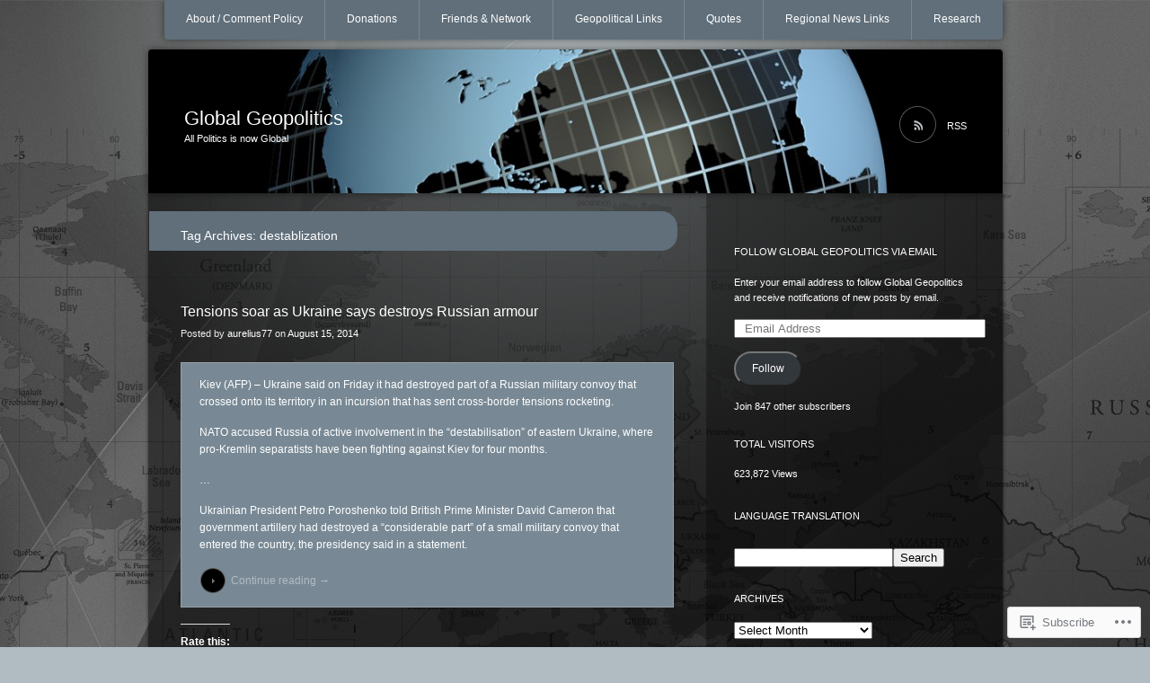

--- FILE ---
content_type: text/html; charset=UTF-8
request_url: https://glblgeopolitics.wordpress.com/tag/destablization/
body_size: 21435
content:
<!DOCTYPE html>
<!--[if IE 7]>
<html id="ie7" lang="en">
<![endif]-->
<!--[if IE 8]>
<html id="ie8" lang="en">
<![endif]-->
<!--[if !(IE 7) & !(IE 8)]><!-->
<html lang="en">
<!--<![endif]-->
<head>
<meta charset="UTF-8" />
<title>destablization | Global Geopolitics</title>
<link rel="profile" href="http://gmpg.org/xfn/11" />
<link rel="pingback" href="https://glblgeopolitics.wordpress.com/xmlrpc.php" />
<!--[if lt IE 9]>
<script src="https://s0.wp.com/wp-content/themes/pub/piano-black/js/html5.js?m=1310598705i" type="text/javascript"></script>
<![endif]-->

<meta name='robots' content='max-image-preview:large' />
<link rel='dns-prefetch' href='//s0.wp.com' />
<link rel="alternate" type="application/rss+xml" title="Global Geopolitics &raquo; Feed" href="https://glblgeopolitics.wordpress.com/feed/" />
<link rel="alternate" type="application/rss+xml" title="Global Geopolitics &raquo; Comments Feed" href="https://glblgeopolitics.wordpress.com/comments/feed/" />
<link rel="alternate" type="application/rss+xml" title="Global Geopolitics &raquo; destablization Tag Feed" href="https://glblgeopolitics.wordpress.com/tag/destablization/feed/" />
	<script type="text/javascript">
		/* <![CDATA[ */
		function addLoadEvent(func) {
			var oldonload = window.onload;
			if (typeof window.onload != 'function') {
				window.onload = func;
			} else {
				window.onload = function () {
					oldonload();
					func();
				}
			}
		}
		/* ]]> */
	</script>
	<link crossorigin='anonymous' rel='stylesheet' id='all-css-0-1' href='/_static/??/wp-content/mu-plugins/likes/jetpack-likes.css,/wp-content/mu-plugins/infinity/themes/pub/piano-black.css?m=1743883414j&cssminify=yes' type='text/css' media='all' />
<style id='wp-emoji-styles-inline-css'>

	img.wp-smiley, img.emoji {
		display: inline !important;
		border: none !important;
		box-shadow: none !important;
		height: 1em !important;
		width: 1em !important;
		margin: 0 0.07em !important;
		vertical-align: -0.1em !important;
		background: none !important;
		padding: 0 !important;
	}
/*# sourceURL=wp-emoji-styles-inline-css */
</style>
<link crossorigin='anonymous' rel='stylesheet' id='all-css-2-1' href='/wp-content/plugins/gutenberg-core/v22.2.0/build/styles/block-library/style.css?m=1764855221i&cssminify=yes' type='text/css' media='all' />
<style id='wp-block-library-inline-css'>
.has-text-align-justify {
	text-align:justify;
}
.has-text-align-justify{text-align:justify;}

/*# sourceURL=wp-block-library-inline-css */
</style><style id='global-styles-inline-css'>
:root{--wp--preset--aspect-ratio--square: 1;--wp--preset--aspect-ratio--4-3: 4/3;--wp--preset--aspect-ratio--3-4: 3/4;--wp--preset--aspect-ratio--3-2: 3/2;--wp--preset--aspect-ratio--2-3: 2/3;--wp--preset--aspect-ratio--16-9: 16/9;--wp--preset--aspect-ratio--9-16: 9/16;--wp--preset--color--black: #000000;--wp--preset--color--cyan-bluish-gray: #abb8c3;--wp--preset--color--white: #ffffff;--wp--preset--color--pale-pink: #f78da7;--wp--preset--color--vivid-red: #cf2e2e;--wp--preset--color--luminous-vivid-orange: #ff6900;--wp--preset--color--luminous-vivid-amber: #fcb900;--wp--preset--color--light-green-cyan: #7bdcb5;--wp--preset--color--vivid-green-cyan: #00d084;--wp--preset--color--pale-cyan-blue: #8ed1fc;--wp--preset--color--vivid-cyan-blue: #0693e3;--wp--preset--color--vivid-purple: #9b51e0;--wp--preset--gradient--vivid-cyan-blue-to-vivid-purple: linear-gradient(135deg,rgb(6,147,227) 0%,rgb(155,81,224) 100%);--wp--preset--gradient--light-green-cyan-to-vivid-green-cyan: linear-gradient(135deg,rgb(122,220,180) 0%,rgb(0,208,130) 100%);--wp--preset--gradient--luminous-vivid-amber-to-luminous-vivid-orange: linear-gradient(135deg,rgb(252,185,0) 0%,rgb(255,105,0) 100%);--wp--preset--gradient--luminous-vivid-orange-to-vivid-red: linear-gradient(135deg,rgb(255,105,0) 0%,rgb(207,46,46) 100%);--wp--preset--gradient--very-light-gray-to-cyan-bluish-gray: linear-gradient(135deg,rgb(238,238,238) 0%,rgb(169,184,195) 100%);--wp--preset--gradient--cool-to-warm-spectrum: linear-gradient(135deg,rgb(74,234,220) 0%,rgb(151,120,209) 20%,rgb(207,42,186) 40%,rgb(238,44,130) 60%,rgb(251,105,98) 80%,rgb(254,248,76) 100%);--wp--preset--gradient--blush-light-purple: linear-gradient(135deg,rgb(255,206,236) 0%,rgb(152,150,240) 100%);--wp--preset--gradient--blush-bordeaux: linear-gradient(135deg,rgb(254,205,165) 0%,rgb(254,45,45) 50%,rgb(107,0,62) 100%);--wp--preset--gradient--luminous-dusk: linear-gradient(135deg,rgb(255,203,112) 0%,rgb(199,81,192) 50%,rgb(65,88,208) 100%);--wp--preset--gradient--pale-ocean: linear-gradient(135deg,rgb(255,245,203) 0%,rgb(182,227,212) 50%,rgb(51,167,181) 100%);--wp--preset--gradient--electric-grass: linear-gradient(135deg,rgb(202,248,128) 0%,rgb(113,206,126) 100%);--wp--preset--gradient--midnight: linear-gradient(135deg,rgb(2,3,129) 0%,rgb(40,116,252) 100%);--wp--preset--font-size--small: 13px;--wp--preset--font-size--medium: 20px;--wp--preset--font-size--large: 36px;--wp--preset--font-size--x-large: 42px;--wp--preset--font-family--albert-sans: 'Albert Sans', sans-serif;--wp--preset--font-family--alegreya: Alegreya, serif;--wp--preset--font-family--arvo: Arvo, serif;--wp--preset--font-family--bodoni-moda: 'Bodoni Moda', serif;--wp--preset--font-family--bricolage-grotesque: 'Bricolage Grotesque', sans-serif;--wp--preset--font-family--cabin: Cabin, sans-serif;--wp--preset--font-family--chivo: Chivo, sans-serif;--wp--preset--font-family--commissioner: Commissioner, sans-serif;--wp--preset--font-family--cormorant: Cormorant, serif;--wp--preset--font-family--courier-prime: 'Courier Prime', monospace;--wp--preset--font-family--crimson-pro: 'Crimson Pro', serif;--wp--preset--font-family--dm-mono: 'DM Mono', monospace;--wp--preset--font-family--dm-sans: 'DM Sans', sans-serif;--wp--preset--font-family--dm-serif-display: 'DM Serif Display', serif;--wp--preset--font-family--domine: Domine, serif;--wp--preset--font-family--eb-garamond: 'EB Garamond', serif;--wp--preset--font-family--epilogue: Epilogue, sans-serif;--wp--preset--font-family--fahkwang: Fahkwang, sans-serif;--wp--preset--font-family--figtree: Figtree, sans-serif;--wp--preset--font-family--fira-sans: 'Fira Sans', sans-serif;--wp--preset--font-family--fjalla-one: 'Fjalla One', sans-serif;--wp--preset--font-family--fraunces: Fraunces, serif;--wp--preset--font-family--gabarito: Gabarito, system-ui;--wp--preset--font-family--ibm-plex-mono: 'IBM Plex Mono', monospace;--wp--preset--font-family--ibm-plex-sans: 'IBM Plex Sans', sans-serif;--wp--preset--font-family--ibarra-real-nova: 'Ibarra Real Nova', serif;--wp--preset--font-family--instrument-serif: 'Instrument Serif', serif;--wp--preset--font-family--inter: Inter, sans-serif;--wp--preset--font-family--josefin-sans: 'Josefin Sans', sans-serif;--wp--preset--font-family--jost: Jost, sans-serif;--wp--preset--font-family--libre-baskerville: 'Libre Baskerville', serif;--wp--preset--font-family--libre-franklin: 'Libre Franklin', sans-serif;--wp--preset--font-family--literata: Literata, serif;--wp--preset--font-family--lora: Lora, serif;--wp--preset--font-family--merriweather: Merriweather, serif;--wp--preset--font-family--montserrat: Montserrat, sans-serif;--wp--preset--font-family--newsreader: Newsreader, serif;--wp--preset--font-family--noto-sans-mono: 'Noto Sans Mono', sans-serif;--wp--preset--font-family--nunito: Nunito, sans-serif;--wp--preset--font-family--open-sans: 'Open Sans', sans-serif;--wp--preset--font-family--overpass: Overpass, sans-serif;--wp--preset--font-family--pt-serif: 'PT Serif', serif;--wp--preset--font-family--petrona: Petrona, serif;--wp--preset--font-family--piazzolla: Piazzolla, serif;--wp--preset--font-family--playfair-display: 'Playfair Display', serif;--wp--preset--font-family--plus-jakarta-sans: 'Plus Jakarta Sans', sans-serif;--wp--preset--font-family--poppins: Poppins, sans-serif;--wp--preset--font-family--raleway: Raleway, sans-serif;--wp--preset--font-family--roboto: Roboto, sans-serif;--wp--preset--font-family--roboto-slab: 'Roboto Slab', serif;--wp--preset--font-family--rubik: Rubik, sans-serif;--wp--preset--font-family--rufina: Rufina, serif;--wp--preset--font-family--sora: Sora, sans-serif;--wp--preset--font-family--source-sans-3: 'Source Sans 3', sans-serif;--wp--preset--font-family--source-serif-4: 'Source Serif 4', serif;--wp--preset--font-family--space-mono: 'Space Mono', monospace;--wp--preset--font-family--syne: Syne, sans-serif;--wp--preset--font-family--texturina: Texturina, serif;--wp--preset--font-family--urbanist: Urbanist, sans-serif;--wp--preset--font-family--work-sans: 'Work Sans', sans-serif;--wp--preset--spacing--20: 0.44rem;--wp--preset--spacing--30: 0.67rem;--wp--preset--spacing--40: 1rem;--wp--preset--spacing--50: 1.5rem;--wp--preset--spacing--60: 2.25rem;--wp--preset--spacing--70: 3.38rem;--wp--preset--spacing--80: 5.06rem;--wp--preset--shadow--natural: 6px 6px 9px rgba(0, 0, 0, 0.2);--wp--preset--shadow--deep: 12px 12px 50px rgba(0, 0, 0, 0.4);--wp--preset--shadow--sharp: 6px 6px 0px rgba(0, 0, 0, 0.2);--wp--preset--shadow--outlined: 6px 6px 0px -3px rgb(255, 255, 255), 6px 6px rgb(0, 0, 0);--wp--preset--shadow--crisp: 6px 6px 0px rgb(0, 0, 0);}:where(.is-layout-flex){gap: 0.5em;}:where(.is-layout-grid){gap: 0.5em;}body .is-layout-flex{display: flex;}.is-layout-flex{flex-wrap: wrap;align-items: center;}.is-layout-flex > :is(*, div){margin: 0;}body .is-layout-grid{display: grid;}.is-layout-grid > :is(*, div){margin: 0;}:where(.wp-block-columns.is-layout-flex){gap: 2em;}:where(.wp-block-columns.is-layout-grid){gap: 2em;}:where(.wp-block-post-template.is-layout-flex){gap: 1.25em;}:where(.wp-block-post-template.is-layout-grid){gap: 1.25em;}.has-black-color{color: var(--wp--preset--color--black) !important;}.has-cyan-bluish-gray-color{color: var(--wp--preset--color--cyan-bluish-gray) !important;}.has-white-color{color: var(--wp--preset--color--white) !important;}.has-pale-pink-color{color: var(--wp--preset--color--pale-pink) !important;}.has-vivid-red-color{color: var(--wp--preset--color--vivid-red) !important;}.has-luminous-vivid-orange-color{color: var(--wp--preset--color--luminous-vivid-orange) !important;}.has-luminous-vivid-amber-color{color: var(--wp--preset--color--luminous-vivid-amber) !important;}.has-light-green-cyan-color{color: var(--wp--preset--color--light-green-cyan) !important;}.has-vivid-green-cyan-color{color: var(--wp--preset--color--vivid-green-cyan) !important;}.has-pale-cyan-blue-color{color: var(--wp--preset--color--pale-cyan-blue) !important;}.has-vivid-cyan-blue-color{color: var(--wp--preset--color--vivid-cyan-blue) !important;}.has-vivid-purple-color{color: var(--wp--preset--color--vivid-purple) !important;}.has-black-background-color{background-color: var(--wp--preset--color--black) !important;}.has-cyan-bluish-gray-background-color{background-color: var(--wp--preset--color--cyan-bluish-gray) !important;}.has-white-background-color{background-color: var(--wp--preset--color--white) !important;}.has-pale-pink-background-color{background-color: var(--wp--preset--color--pale-pink) !important;}.has-vivid-red-background-color{background-color: var(--wp--preset--color--vivid-red) !important;}.has-luminous-vivid-orange-background-color{background-color: var(--wp--preset--color--luminous-vivid-orange) !important;}.has-luminous-vivid-amber-background-color{background-color: var(--wp--preset--color--luminous-vivid-amber) !important;}.has-light-green-cyan-background-color{background-color: var(--wp--preset--color--light-green-cyan) !important;}.has-vivid-green-cyan-background-color{background-color: var(--wp--preset--color--vivid-green-cyan) !important;}.has-pale-cyan-blue-background-color{background-color: var(--wp--preset--color--pale-cyan-blue) !important;}.has-vivid-cyan-blue-background-color{background-color: var(--wp--preset--color--vivid-cyan-blue) !important;}.has-vivid-purple-background-color{background-color: var(--wp--preset--color--vivid-purple) !important;}.has-black-border-color{border-color: var(--wp--preset--color--black) !important;}.has-cyan-bluish-gray-border-color{border-color: var(--wp--preset--color--cyan-bluish-gray) !important;}.has-white-border-color{border-color: var(--wp--preset--color--white) !important;}.has-pale-pink-border-color{border-color: var(--wp--preset--color--pale-pink) !important;}.has-vivid-red-border-color{border-color: var(--wp--preset--color--vivid-red) !important;}.has-luminous-vivid-orange-border-color{border-color: var(--wp--preset--color--luminous-vivid-orange) !important;}.has-luminous-vivid-amber-border-color{border-color: var(--wp--preset--color--luminous-vivid-amber) !important;}.has-light-green-cyan-border-color{border-color: var(--wp--preset--color--light-green-cyan) !important;}.has-vivid-green-cyan-border-color{border-color: var(--wp--preset--color--vivid-green-cyan) !important;}.has-pale-cyan-blue-border-color{border-color: var(--wp--preset--color--pale-cyan-blue) !important;}.has-vivid-cyan-blue-border-color{border-color: var(--wp--preset--color--vivid-cyan-blue) !important;}.has-vivid-purple-border-color{border-color: var(--wp--preset--color--vivid-purple) !important;}.has-vivid-cyan-blue-to-vivid-purple-gradient-background{background: var(--wp--preset--gradient--vivid-cyan-blue-to-vivid-purple) !important;}.has-light-green-cyan-to-vivid-green-cyan-gradient-background{background: var(--wp--preset--gradient--light-green-cyan-to-vivid-green-cyan) !important;}.has-luminous-vivid-amber-to-luminous-vivid-orange-gradient-background{background: var(--wp--preset--gradient--luminous-vivid-amber-to-luminous-vivid-orange) !important;}.has-luminous-vivid-orange-to-vivid-red-gradient-background{background: var(--wp--preset--gradient--luminous-vivid-orange-to-vivid-red) !important;}.has-very-light-gray-to-cyan-bluish-gray-gradient-background{background: var(--wp--preset--gradient--very-light-gray-to-cyan-bluish-gray) !important;}.has-cool-to-warm-spectrum-gradient-background{background: var(--wp--preset--gradient--cool-to-warm-spectrum) !important;}.has-blush-light-purple-gradient-background{background: var(--wp--preset--gradient--blush-light-purple) !important;}.has-blush-bordeaux-gradient-background{background: var(--wp--preset--gradient--blush-bordeaux) !important;}.has-luminous-dusk-gradient-background{background: var(--wp--preset--gradient--luminous-dusk) !important;}.has-pale-ocean-gradient-background{background: var(--wp--preset--gradient--pale-ocean) !important;}.has-electric-grass-gradient-background{background: var(--wp--preset--gradient--electric-grass) !important;}.has-midnight-gradient-background{background: var(--wp--preset--gradient--midnight) !important;}.has-small-font-size{font-size: var(--wp--preset--font-size--small) !important;}.has-medium-font-size{font-size: var(--wp--preset--font-size--medium) !important;}.has-large-font-size{font-size: var(--wp--preset--font-size--large) !important;}.has-x-large-font-size{font-size: var(--wp--preset--font-size--x-large) !important;}.has-albert-sans-font-family{font-family: var(--wp--preset--font-family--albert-sans) !important;}.has-alegreya-font-family{font-family: var(--wp--preset--font-family--alegreya) !important;}.has-arvo-font-family{font-family: var(--wp--preset--font-family--arvo) !important;}.has-bodoni-moda-font-family{font-family: var(--wp--preset--font-family--bodoni-moda) !important;}.has-bricolage-grotesque-font-family{font-family: var(--wp--preset--font-family--bricolage-grotesque) !important;}.has-cabin-font-family{font-family: var(--wp--preset--font-family--cabin) !important;}.has-chivo-font-family{font-family: var(--wp--preset--font-family--chivo) !important;}.has-commissioner-font-family{font-family: var(--wp--preset--font-family--commissioner) !important;}.has-cormorant-font-family{font-family: var(--wp--preset--font-family--cormorant) !important;}.has-courier-prime-font-family{font-family: var(--wp--preset--font-family--courier-prime) !important;}.has-crimson-pro-font-family{font-family: var(--wp--preset--font-family--crimson-pro) !important;}.has-dm-mono-font-family{font-family: var(--wp--preset--font-family--dm-mono) !important;}.has-dm-sans-font-family{font-family: var(--wp--preset--font-family--dm-sans) !important;}.has-dm-serif-display-font-family{font-family: var(--wp--preset--font-family--dm-serif-display) !important;}.has-domine-font-family{font-family: var(--wp--preset--font-family--domine) !important;}.has-eb-garamond-font-family{font-family: var(--wp--preset--font-family--eb-garamond) !important;}.has-epilogue-font-family{font-family: var(--wp--preset--font-family--epilogue) !important;}.has-fahkwang-font-family{font-family: var(--wp--preset--font-family--fahkwang) !important;}.has-figtree-font-family{font-family: var(--wp--preset--font-family--figtree) !important;}.has-fira-sans-font-family{font-family: var(--wp--preset--font-family--fira-sans) !important;}.has-fjalla-one-font-family{font-family: var(--wp--preset--font-family--fjalla-one) !important;}.has-fraunces-font-family{font-family: var(--wp--preset--font-family--fraunces) !important;}.has-gabarito-font-family{font-family: var(--wp--preset--font-family--gabarito) !important;}.has-ibm-plex-mono-font-family{font-family: var(--wp--preset--font-family--ibm-plex-mono) !important;}.has-ibm-plex-sans-font-family{font-family: var(--wp--preset--font-family--ibm-plex-sans) !important;}.has-ibarra-real-nova-font-family{font-family: var(--wp--preset--font-family--ibarra-real-nova) !important;}.has-instrument-serif-font-family{font-family: var(--wp--preset--font-family--instrument-serif) !important;}.has-inter-font-family{font-family: var(--wp--preset--font-family--inter) !important;}.has-josefin-sans-font-family{font-family: var(--wp--preset--font-family--josefin-sans) !important;}.has-jost-font-family{font-family: var(--wp--preset--font-family--jost) !important;}.has-libre-baskerville-font-family{font-family: var(--wp--preset--font-family--libre-baskerville) !important;}.has-libre-franklin-font-family{font-family: var(--wp--preset--font-family--libre-franklin) !important;}.has-literata-font-family{font-family: var(--wp--preset--font-family--literata) !important;}.has-lora-font-family{font-family: var(--wp--preset--font-family--lora) !important;}.has-merriweather-font-family{font-family: var(--wp--preset--font-family--merriweather) !important;}.has-montserrat-font-family{font-family: var(--wp--preset--font-family--montserrat) !important;}.has-newsreader-font-family{font-family: var(--wp--preset--font-family--newsreader) !important;}.has-noto-sans-mono-font-family{font-family: var(--wp--preset--font-family--noto-sans-mono) !important;}.has-nunito-font-family{font-family: var(--wp--preset--font-family--nunito) !important;}.has-open-sans-font-family{font-family: var(--wp--preset--font-family--open-sans) !important;}.has-overpass-font-family{font-family: var(--wp--preset--font-family--overpass) !important;}.has-pt-serif-font-family{font-family: var(--wp--preset--font-family--pt-serif) !important;}.has-petrona-font-family{font-family: var(--wp--preset--font-family--petrona) !important;}.has-piazzolla-font-family{font-family: var(--wp--preset--font-family--piazzolla) !important;}.has-playfair-display-font-family{font-family: var(--wp--preset--font-family--playfair-display) !important;}.has-plus-jakarta-sans-font-family{font-family: var(--wp--preset--font-family--plus-jakarta-sans) !important;}.has-poppins-font-family{font-family: var(--wp--preset--font-family--poppins) !important;}.has-raleway-font-family{font-family: var(--wp--preset--font-family--raleway) !important;}.has-roboto-font-family{font-family: var(--wp--preset--font-family--roboto) !important;}.has-roboto-slab-font-family{font-family: var(--wp--preset--font-family--roboto-slab) !important;}.has-rubik-font-family{font-family: var(--wp--preset--font-family--rubik) !important;}.has-rufina-font-family{font-family: var(--wp--preset--font-family--rufina) !important;}.has-sora-font-family{font-family: var(--wp--preset--font-family--sora) !important;}.has-source-sans-3-font-family{font-family: var(--wp--preset--font-family--source-sans-3) !important;}.has-source-serif-4-font-family{font-family: var(--wp--preset--font-family--source-serif-4) !important;}.has-space-mono-font-family{font-family: var(--wp--preset--font-family--space-mono) !important;}.has-syne-font-family{font-family: var(--wp--preset--font-family--syne) !important;}.has-texturina-font-family{font-family: var(--wp--preset--font-family--texturina) !important;}.has-urbanist-font-family{font-family: var(--wp--preset--font-family--urbanist) !important;}.has-work-sans-font-family{font-family: var(--wp--preset--font-family--work-sans) !important;}
/*# sourceURL=global-styles-inline-css */
</style>

<style id='classic-theme-styles-inline-css'>
/*! This file is auto-generated */
.wp-block-button__link{color:#fff;background-color:#32373c;border-radius:9999px;box-shadow:none;text-decoration:none;padding:calc(.667em + 2px) calc(1.333em + 2px);font-size:1.125em}.wp-block-file__button{background:#32373c;color:#fff;text-decoration:none}
/*# sourceURL=/wp-includes/css/classic-themes.min.css */
</style>
<link crossorigin='anonymous' rel='stylesheet' id='all-css-4-1' href='/_static/??-eJyFj10KwkAMhC9kGmqL1gfxLLvbWFf3j83W4u1NEbQi1JeQDPMNGZwSmBgKhYLJjYMNjCZqF82NcVvVXVUDW58cQaZ71WJvubwdwOXhqDLMG1wE+RE+WZlE90mV2eGpt4ocebGtYVMSBrROmZhBprejh3IRkH+4l4xp1JisChG0U+aGf3/LJC0GWQcU1+JcgwaKIN1VsTF8HXB2yuYZPfljvW/r3aFpmu76BFSAgwk=&cssminify=yes' type='text/css' media='all' />
<link crossorigin='anonymous' rel='stylesheet' id='print-css-5-1' href='/wp-content/mu-plugins/global-print/global-print.css?m=1465851035i&cssminify=yes' type='text/css' media='print' />
<style id='jetpack-global-styles-frontend-style-inline-css'>
:root { --font-headings: unset; --font-base: unset; --font-headings-default: -apple-system,BlinkMacSystemFont,"Segoe UI",Roboto,Oxygen-Sans,Ubuntu,Cantarell,"Helvetica Neue",sans-serif; --font-base-default: -apple-system,BlinkMacSystemFont,"Segoe UI",Roboto,Oxygen-Sans,Ubuntu,Cantarell,"Helvetica Neue",sans-serif;}
/*# sourceURL=jetpack-global-styles-frontend-style-inline-css */
</style>
<link crossorigin='anonymous' rel='stylesheet' id='all-css-8-1' href='/_static/??-eJyNjcEKwjAQRH/IuFRT6kX8FNkmS5K6yQY3Qfx7bfEiXrwM82B4A49qnJRGpUHupnIPqSgs1Cq624chi6zhO5OCRryTR++fW00l7J3qDv43XVNxoOISsmEJol/wY2uR8vs3WggsM/I6uOTzMI3Hw8lOg11eUT1JKA==&cssminify=yes' type='text/css' media='all' />
<script type="text/javascript" id="wpcom-actionbar-placeholder-js-extra">
/* <![CDATA[ */
var actionbardata = {"siteID":"22305539","postID":"0","siteURL":"https://glblgeopolitics.wordpress.com","xhrURL":"https://glblgeopolitics.wordpress.com/wp-admin/admin-ajax.php","nonce":"761f12cbc2","isLoggedIn":"","statusMessage":"","subsEmailDefault":"instantly","proxyScriptUrl":"https://s0.wp.com/wp-content/js/wpcom-proxy-request.js?m=1513050504i&amp;ver=20211021","i18n":{"followedText":"New posts from this site will now appear in your \u003Ca href=\"https://wordpress.com/reader\"\u003EReader\u003C/a\u003E","foldBar":"Collapse this bar","unfoldBar":"Expand this bar","shortLinkCopied":"Shortlink copied to clipboard."}};
//# sourceURL=wpcom-actionbar-placeholder-js-extra
/* ]]> */
</script>
<script type="text/javascript" id="jetpack-mu-wpcom-settings-js-before">
/* <![CDATA[ */
var JETPACK_MU_WPCOM_SETTINGS = {"assetsUrl":"https://s0.wp.com/wp-content/mu-plugins/jetpack-mu-wpcom-plugin/moon/jetpack_vendor/automattic/jetpack-mu-wpcom/src/build/"};
//# sourceURL=jetpack-mu-wpcom-settings-js-before
/* ]]> */
</script>
<script crossorigin='anonymous' type='text/javascript'  src='/wp-content/js/rlt-proxy.js?m=1720530689i'></script>
<script type="text/javascript" id="rlt-proxy-js-after">
/* <![CDATA[ */
	rltInitialize( {"token":null,"iframeOrigins":["https:\/\/widgets.wp.com"]} );
//# sourceURL=rlt-proxy-js-after
/* ]]> */
</script>
<link rel="EditURI" type="application/rsd+xml" title="RSD" href="https://glblgeopolitics.wordpress.com/xmlrpc.php?rsd" />
<meta name="generator" content="WordPress.com" />

<!-- Jetpack Open Graph Tags -->
<meta property="og:type" content="website" />
<meta property="og:title" content="destablization &#8211; Global Geopolitics" />
<meta property="og:url" content="https://glblgeopolitics.wordpress.com/tag/destablization/" />
<meta property="og:site_name" content="Global Geopolitics" />
<meta property="og:image" content="https://s0.wp.com/i/blank.jpg?m=1383295312i" />
<meta property="og:image:width" content="200" />
<meta property="og:image:height" content="200" />
<meta property="og:image:alt" content="" />
<meta property="og:locale" content="en_US" />
<meta property="fb:app_id" content="249643311490" />

<!-- End Jetpack Open Graph Tags -->
<link rel="shortcut icon" type="image/x-icon" href="https://s0.wp.com/i/favicon.ico?m=1713425267i" sizes="16x16 24x24 32x32 48x48" />
<link rel="icon" type="image/x-icon" href="https://s0.wp.com/i/favicon.ico?m=1713425267i" sizes="16x16 24x24 32x32 48x48" />
<link rel="apple-touch-icon" href="https://s0.wp.com/i/webclip.png?m=1713868326i" />
<link rel='openid.server' href='https://glblgeopolitics.wordpress.com/?openidserver=1' />
<link rel='openid.delegate' href='https://glblgeopolitics.wordpress.com/' />
<link rel="search" type="application/opensearchdescription+xml" href="https://glblgeopolitics.wordpress.com/osd.xml" title="Global Geopolitics" />
<link rel="search" type="application/opensearchdescription+xml" href="https://s1.wp.com/opensearch.xml" title="WordPress.com" />
<meta name="theme-color" content="#b1bbc2" />
<style type="text/css">.recentcomments a{display:inline !important;padding:0 !important;margin:0 !important;}</style>		<style type="text/css">
			.recentcomments a {
				display: inline !important;
				padding: 0 !important;
				margin: 0 !important;
			}

			table.recentcommentsavatartop img.avatar, table.recentcommentsavatarend img.avatar {
				border: 0px;
				margin: 0;
			}

			table.recentcommentsavatartop a, table.recentcommentsavatarend a {
				border: 0px !important;
				background-color: transparent !important;
			}

			td.recentcommentsavatarend, td.recentcommentsavatartop {
				padding: 0px 0px 1px 0px;
				margin: 0px;
			}

			td.recentcommentstextend {
				border: none !important;
				padding: 0px 0px 2px 10px;
			}

			.rtl td.recentcommentstextend {
				padding: 0px 10px 2px 0px;
			}

			td.recentcommentstexttop {
				border: none;
				padding: 0px 0px 0px 10px;
			}

			.rtl td.recentcommentstexttop {
				padding: 0px 10px 0px 0px;
			}
		</style>
		<meta name="description" content="Posts about destablization written by aurelius77" />
	<style type="text/css">
			#site-title a,
		#site-description {
			color: #fff !important;
		}
		</style>
	<style type="text/css" id="custom-background-css">
body.custom-background { background-color: #b1bbc2; background-image: url("https://glblgeopolitics.files.wordpress.com/2013/05/world_map_2-wallpaper-2560x1600.jpg"); background-position: center top; background-size: auto; background-repeat: repeat; background-attachment: fixed; }
</style>
	<style type="text/css" id="custom-colors-css">	#access,
	#branding,
	#wp-calendar td a,
	#wp-calendar td a:visited,
	#wp-calendar td#today {
		box-shadow: 0 0 8px rgba(0,0,0,0.5);
	}
#branding { background-color: #606F7A;}
#search-input { border-color: #606F7A;}
#access { background-color: #606F7A;}
#access ul ul a { background-color: #606F7A;}
footer.entry-meta { background-color: #606F7A;}
.page-header { background-color: #606F7A;}
.entry-content th { background-color: #606F7A;}
#access a { border-color: #606F7A;}
.attachment .hentry img,.attachment .hentry a img { border-color: #606F7A;}
.commentlist li.comment { background-color: #606F7A;}
.widget_flickr #flickr_badge_wrapper { border-color: #606F7A;}
blockquote, pre { background-color: #788995;}
#access li, #access li li:first-child { border-left-color: #788995;}
#access ul ul a { border-color: #788995;}
#access ul ul :hover > a { border-bottom-color: #788995;}
#access ul ul a:hover { border-bottom-color: #788995;}
#access ul ul a:hover { background-color: #788995;}
#wp-calendar td a, #wp-calendar td a:visited, #wp-calendar td#today { background-color: #8796A0;}
.commentlist > li.comment.bypostauthor, .commentlist .children > li.comment.bypostauthor { background-color: #8E9CA6;}
blockquote, pre { border-color: #95A2AB;}
.entry-content td, .entry-content th { border-color: #95A2AB;}
.commentlist li.comment { border-color: #95A2AB;}
li.pingback { background-color: #95A2AB;}
#access .current_page_item ul a,#access .current_page_item ul a:visited,#access .current_page_item ul a:hover,#access .current-menu-item ul a,#access .current-menu-item ul a:visited,#access .current-menu-item ul a:hover { border-bottom-color: #9BA7B0;}
#wp-calendar td a:hover { background-color: #9BA7B0;}
.comment-edit-link { border-left: #99A6AF;}
body { background-color: #b1bbc2;}
.commentlist > li.comment.bypostauthor,
.commentlist .children > li.comment.bypostauthor { border-color: #C0C8CD;}
#site-generator { color: #CED4D8;}
#access .current_page_item a, #access .current_page_item a:visited, #access .current-menu-item a, #access .current-menu-item a:visited { border-bottom-color: #E5E8EA;}
.entry-meta { color: #EBEDEF;}
#site-description { color: #EBEDEF;}
footer.entry-meta { color: #EBEDEF;}
.nocomments { color: #EBEDEF;}
.comment .comment-meta time { color: #FFFFFF;}
#wp-calendar #prev a,#wp-calendar #prev a:visited,#wp-calendar #next a,#wp-calendar #next a:visited { color: #FFFFFF;}
#colophon a, #colophon a:visited { color: #FFFFFF;}
#rss-feed { color: #FFFFFF;}
#wp-calendar th { color: #b1bbc2;}
.entry-meta a, .entry-meta a:visited { color: #FFFFFF;}
a,a:visited { color: #b1bbc2;}
.comment-author { color: #b1bbc2;}
#access .current_page_item a, #access .current_page_item a:visited, #access .current-menu-item a, #access .current-menu-item a:visited { color: #FFFFFF;}
#wp-calendar th, #wp-calendar td { color: #FFFFFF;}
#access a { color: #FFFFFF;}
.widget-title { color: #FFFFFF;}
.widget { color: #FFFFFF;}
body { color: #FFFFFF;}
.entry-title a, .entry-title a:visited { color: #FFFFFF;}
#site-title a, #site-title a:visited { color: #FFFFFF;}
#wp-calendar td#today { color: #FFFFFF;}
.comment-note { background-color: #373833;}
.comment-note { border-color: #373833;}
#wp-calendar #prev a:hover, #wp-calendar #next a:hover { color: #3E444F;}
.comment-note { color: #3E444F;}
#site-title a:hover { color: #2E2E2C;}
#rss-feed:hover { color: #2E2E2C;}
#access li:hover > a { color: #2E2E2C;}
#access li:hover > a { border-bottom-color: #2E2E2C;}
#access ul ul :hover > a { color: #2E2E2C;}
#access .current_page_item a:hover,#access .current-menu-item a:hover { color: #2E2E2C;}
#access .current_page_item a:hover,#access .current-menu-item a:hover { border-bottom-color: #2E2E2C;}
.entry-title h2 a:hover { color: #2E2E2C;}
.entry-meta a:hover { color: #2E2E2C;}
a:hover, a:active { color: #2E2E2C;}
#colophon a:hover { color: #2E2E2C;}
</style>
<link crossorigin='anonymous' rel='stylesheet' id='all-css-0-3' href='/wp-content/mu-plugins/jetpack-plugin/moon/_inc/build/subscriptions/subscriptions.min.css?m=1753976312i&cssminify=yes' type='text/css' media='all' />
</head>

<body class="archive tag tag-destablization tag-2035859 custom-background wp-theme-pubpiano-black customizer-styles-applied single-author jetpack-reblog-enabled">
<div id="wrapper">
	<div id="page" class="hfeed">
		<nav id="access" role="navigation">
			<h1 class="section-heading">Main menu</h1>
			<div class="skip-link screen-reader-text"><a href="#content" title="Skip to content">Skip to content</a></div>
			<div class="menu"><ul>
<li class="page_item page-item-2"><a href="https://glblgeopolitics.wordpress.com/about/">About / Comment&nbsp;Policy</a></li>
<li class="page_item page-item-35014"><a href="https://glblgeopolitics.wordpress.com/donations/">Donations</a></li>
<li class="page_item page-item-146"><a href="https://glblgeopolitics.wordpress.com/friends-network/">Friends &amp; Network</a></li>
<li class="page_item page-item-11"><a href="https://glblgeopolitics.wordpress.com/geopolitical-links/">Geopolitical Links</a></li>
<li class="page_item page-item-29987"><a href="https://glblgeopolitics.wordpress.com/quotes/">Quotes</a></li>
<li class="page_item page-item-13"><a href="https://glblgeopolitics.wordpress.com/regional-news-links/">Regional News Links</a></li>
<li class="page_item page-item-1834"><a href="https://glblgeopolitics.wordpress.com/research-links/">Research</a></li>
</ul></div>
		</nav><!-- #access -->

		<header id="branding" role="banner">
			<div class="site-branding">
				<h1 id="site-title"><a href="https://glblgeopolitics.wordpress.com/" title="Global Geopolitics" rel="home">Global Geopolitics</a></h1>
				<h2 id="site-description">All Politics is now Global</h2>
			</div>

						<a class="site-image"  href="https://glblgeopolitics.wordpress.com/" title="Global Geopolitics" rel="home">
				<img src="https://glblgeopolitics.wordpress.com/wp-content/uploads/2016/08/cropped-globe.jpg" width="951" height="160" alt="" />
			</a>
			
			<div id="header-meta">
							<a href="https://glblgeopolitics.wordpress.com/feed/" id="rss-feed" title="RSS Feed">RSS</a>
						</div><!-- #header-meta -->

		</header><!-- #branding -->

		<div id="main">
		<section id="primary">
			<div id="content" role="main">

				<header class="page-header">
					<h1 class="page-title">
						Tag Archives: <span>destablization</span>					</h1>
				</header>

				
								
					
<article id="post-11442" class="post-11442 post type-post status-publish format-standard hentry category-axis-powers category-europe category-european-union category-france category-germany category-great-britain category-military category-national-security-terrorism category-nato category-politics category-soviet-union tag-alexander-zakharchenko tag-anders-aslund tag-berlin tag-david-cameron tag-destablization tag-donetsk tag-donetsk-peoples-republic tag-eu tag-europe-2 tag-european-union tag-francois-hollande tag-france tag-germany tag-great-britain tag-kiev tag-moscow tag-national-security-terrorism tag-nato tag-pavlo-klimkin tag-petro-poroshenko tag-politics-2 tag-russia-2 tag-russian-aid tag-russian-aid-convoy tag-russian-convoy tag-russian-incursion tag-russian-military-convoy tag-sergei-lavrov tag-tensions-soar-as-ukraine-says-destroys-russian-armour tag-ukraine">
	<header class="entry-header">
		<h1 class="entry-title"><a href="https://glblgeopolitics.wordpress.com/2014/08/15/tensions-soar-as-ukraine-says-destroys-russian-armour/" rel="bookmark">Tensions soar as Ukraine says destroys Russian&nbsp;armour</a></h1>

				<div class="entry-meta">
			<span class="sep">Posted by </span><span class="author vcard"><a class="url fn n" href="https://glblgeopolitics.wordpress.com/author/aurelius77/" title="View all posts by aurelius77">aurelius77</a></span><span class="sep post-date"> on </span><a class="entry-date-link" href="https://glblgeopolitics.wordpress.com/2014/08/15/tensions-soar-as-ukraine-says-destroys-russian-armour/" rel="bookmark"><time class="entry-date" datetime="2014-08-15T12:17:01-07:00" pubdate>August 15, 2014</time></a>					</div><!-- .entry-meta -->
			</header><!-- .entry-header -->

		<div class="entry-content">
		<blockquote><p>Kiev (AFP) &#8211; Ukraine said on Friday it had destroyed part of a Russian military convoy that crossed onto its territory in an incursion that has sent cross-border tensions rocketing.</p>
<p>NATO accused Russia of active involvement in the &#8220;destabilisation&#8221; of eastern Ukraine, where pro-Kremlin separatists have been fighting against Kiev for four months.</p>
<p>&#8230;</p>
<p>Ukrainian President Petro Poroshenko told British Prime Minister David Cameron that government artillery had destroyed a &#8220;considerable part&#8221; of a small military convoy that entered the country, the presidency said in a statement. <a href="https://glblgeopolitics.wordpress.com/2014/08/15/tensions-soar-as-ukraine-says-destroys-russian-armour/#more-11442" class="more-link">Continue reading <span class="meta-nav">&rarr;</span></a></p></blockquote>
<div id="jp-post-flair" class="sharedaddy sd-rating-enabled sd-like-enabled sd-sharing-enabled"><div class="sd-block sd-rating"><h3 class="sd-title">Rate this:</h3><div class="cs-rating pd-rating" id="pd_rating_holder_4353073_post_11442"></div></div><div class="sharedaddy sd-sharing-enabled"><div class="robots-nocontent sd-block sd-social sd-social-icon-text sd-sharing"><h3 class="sd-title">Share this:</h3><div class="sd-content"><ul><li class="share-facebook"><a rel="nofollow noopener noreferrer"
				data-shared="sharing-facebook-11442"
				class="share-facebook sd-button share-icon"
				href="https://glblgeopolitics.wordpress.com/2014/08/15/tensions-soar-as-ukraine-says-destroys-russian-armour/?share=facebook"
				target="_blank"
				aria-labelledby="sharing-facebook-11442"
				>
				<span id="sharing-facebook-11442" hidden>Share on Facebook (Opens in new window)</span>
				<span>Facebook</span>
			</a></li><li class="share-twitter"><a rel="nofollow noopener noreferrer"
				data-shared="sharing-twitter-11442"
				class="share-twitter sd-button share-icon"
				href="https://glblgeopolitics.wordpress.com/2014/08/15/tensions-soar-as-ukraine-says-destroys-russian-armour/?share=twitter"
				target="_blank"
				aria-labelledby="sharing-twitter-11442"
				>
				<span id="sharing-twitter-11442" hidden>Share on X (Opens in new window)</span>
				<span>X</span>
			</a></li><li class="share-pocket"><a rel="nofollow noopener noreferrer"
				data-shared="sharing-pocket-11442"
				class="share-pocket sd-button share-icon"
				href="https://glblgeopolitics.wordpress.com/2014/08/15/tensions-soar-as-ukraine-says-destroys-russian-armour/?share=pocket"
				target="_blank"
				aria-labelledby="sharing-pocket-11442"
				>
				<span id="sharing-pocket-11442" hidden>Share on Pocket (Opens in new window)</span>
				<span>Pocket</span>
			</a></li><li><a href="#" class="sharing-anchor sd-button share-more"><span>More</span></a></li><li class="share-end"></li></ul><div class="sharing-hidden"><div class="inner" style="display: none;"><ul><li class="share-email"><a rel="nofollow noopener noreferrer"
				data-shared="sharing-email-11442"
				class="share-email sd-button share-icon"
				href="mailto:?subject=%5BShared%20Post%5D%20Tensions%20soar%20as%20Ukraine%20says%20destroys%20Russian%20armour&#038;body=https%3A%2F%2Fglblgeopolitics.wordpress.com%2F2014%2F08%2F15%2Ftensions-soar-as-ukraine-says-destroys-russian-armour%2F&#038;share=email"
				target="_blank"
				aria-labelledby="sharing-email-11442"
				data-email-share-error-title="Do you have email set up?" data-email-share-error-text="If you&#039;re having problems sharing via email, you might not have email set up for your browser. You may need to create a new email yourself." data-email-share-nonce="fe01b65d01" data-email-share-track-url="https://glblgeopolitics.wordpress.com/2014/08/15/tensions-soar-as-ukraine-says-destroys-russian-armour/?share=email">
				<span id="sharing-email-11442" hidden>Email a link to a friend (Opens in new window)</span>
				<span>Email</span>
			</a></li><li class="share-print"><a rel="nofollow noopener noreferrer"
				data-shared="sharing-print-11442"
				class="share-print sd-button share-icon"
				href="https://glblgeopolitics.wordpress.com/2014/08/15/tensions-soar-as-ukraine-says-destroys-russian-armour/?share=print"
				target="_blank"
				aria-labelledby="sharing-print-11442"
				>
				<span id="sharing-print-11442" hidden>Print (Opens in new window)</span>
				<span>Print</span>
			</a></li><li class="share-linkedin"><a rel="nofollow noopener noreferrer"
				data-shared="sharing-linkedin-11442"
				class="share-linkedin sd-button share-icon"
				href="https://glblgeopolitics.wordpress.com/2014/08/15/tensions-soar-as-ukraine-says-destroys-russian-armour/?share=linkedin"
				target="_blank"
				aria-labelledby="sharing-linkedin-11442"
				>
				<span id="sharing-linkedin-11442" hidden>Share on LinkedIn (Opens in new window)</span>
				<span>LinkedIn</span>
			</a></li><li class="share-pinterest"><a rel="nofollow noopener noreferrer"
				data-shared="sharing-pinterest-11442"
				class="share-pinterest sd-button share-icon"
				href="https://glblgeopolitics.wordpress.com/2014/08/15/tensions-soar-as-ukraine-says-destroys-russian-armour/?share=pinterest"
				target="_blank"
				aria-labelledby="sharing-pinterest-11442"
				>
				<span id="sharing-pinterest-11442" hidden>Share on Pinterest (Opens in new window)</span>
				<span>Pinterest</span>
			</a></li><li class="share-tumblr"><a rel="nofollow noopener noreferrer"
				data-shared="sharing-tumblr-11442"
				class="share-tumblr sd-button share-icon"
				href="https://glblgeopolitics.wordpress.com/2014/08/15/tensions-soar-as-ukraine-says-destroys-russian-armour/?share=tumblr"
				target="_blank"
				aria-labelledby="sharing-tumblr-11442"
				>
				<span id="sharing-tumblr-11442" hidden>Share on Tumblr (Opens in new window)</span>
				<span>Tumblr</span>
			</a></li><li class="share-reddit"><a rel="nofollow noopener noreferrer"
				data-shared="sharing-reddit-11442"
				class="share-reddit sd-button share-icon"
				href="https://glblgeopolitics.wordpress.com/2014/08/15/tensions-soar-as-ukraine-says-destroys-russian-armour/?share=reddit"
				target="_blank"
				aria-labelledby="sharing-reddit-11442"
				>
				<span id="sharing-reddit-11442" hidden>Share on Reddit (Opens in new window)</span>
				<span>Reddit</span>
			</a></li><li class="share-end"></li></ul></div></div></div></div></div><div class='sharedaddy sd-block sd-like jetpack-likes-widget-wrapper jetpack-likes-widget-unloaded' id='like-post-wrapper-22305539-11442-696f640aabe5c' data-src='//widgets.wp.com/likes/index.html?ver=20260120#blog_id=22305539&amp;post_id=11442&amp;origin=glblgeopolitics.wordpress.com&amp;obj_id=22305539-11442-696f640aabe5c' data-name='like-post-frame-22305539-11442-696f640aabe5c' data-title='Like or Reblog'><div class='likes-widget-placeholder post-likes-widget-placeholder' style='height: 55px;'><span class='button'><span>Like</span></span> <span class='loading'>Loading...</span></div><span class='sd-text-color'></span><a class='sd-link-color'></a></div></div>			</div><!-- .entry-content -->
	
	<footer class="entry-meta">
		<span class="comments-link"><span>Comments Off<span class="screen-reader-text"> on Tensions soar as Ukraine says destroys Russian&nbsp;armour</span></span></span>
		<span class="cat-links"><span class="entry-utility-prep entry-utility-prep-cat-links">Posted in</span> <a href="https://glblgeopolitics.wordpress.com/category/axis-powers/" rel="category tag">Axis Powers</a>, <a href="https://glblgeopolitics.wordpress.com/category/europe/" rel="category tag">Europe</a>, <a href="https://glblgeopolitics.wordpress.com/category/european-union/" rel="category tag">European Union</a>, <a href="https://glblgeopolitics.wordpress.com/category/france/" rel="category tag">France</a>, <a href="https://glblgeopolitics.wordpress.com/category/germany/" rel="category tag">Germany</a>, <a href="https://glblgeopolitics.wordpress.com/category/great-britain/" rel="category tag">Great Britain</a>, <a href="https://glblgeopolitics.wordpress.com/category/military/" rel="category tag">Military</a>, <a href="https://glblgeopolitics.wordpress.com/category/national-security-terrorism/" rel="category tag">National Security &amp; Terrorism</a>, <a href="https://glblgeopolitics.wordpress.com/category/nato/" rel="category tag">NATO</a>, <a href="https://glblgeopolitics.wordpress.com/category/politics/" rel="category tag">Politics</a>, <a href="https://glblgeopolitics.wordpress.com/category/soviet-union/" rel="category tag">Soviet Union</a></span>
		<span class="tag-links">Tagged <a href="https://glblgeopolitics.wordpress.com/tag/alexander-zakharchenko/" rel="tag">Alexander Zakharchenko</a>, <a href="https://glblgeopolitics.wordpress.com/tag/anders-aslund/" rel="tag">Anders Aslund</a>, <a href="https://glblgeopolitics.wordpress.com/tag/berlin/" rel="tag">Berlin</a>, <a href="https://glblgeopolitics.wordpress.com/tag/david-cameron/" rel="tag">David Cameron</a>, <a href="https://glblgeopolitics.wordpress.com/tag/destablization/" rel="tag">destablization</a>, <a href="https://glblgeopolitics.wordpress.com/tag/donetsk/" rel="tag">Donetsk</a>, <a href="https://glblgeopolitics.wordpress.com/tag/donetsk-peoples-republic/" rel="tag">Donetsk People's Republic</a>, <a href="https://glblgeopolitics.wordpress.com/tag/eu/" rel="tag">EU</a>, <a href="https://glblgeopolitics.wordpress.com/tag/europe-2/" rel="tag">europe</a>, <a href="https://glblgeopolitics.wordpress.com/tag/european-union/" rel="tag">European Union</a>, <a href="https://glblgeopolitics.wordpress.com/tag/francois-hollande/" rel="tag">François Hollande</a>, <a href="https://glblgeopolitics.wordpress.com/tag/france/" rel="tag">France</a>, <a href="https://glblgeopolitics.wordpress.com/tag/germany/" rel="tag">Germany</a>, <a href="https://glblgeopolitics.wordpress.com/tag/great-britain/" rel="tag">Great Britain</a>, <a href="https://glblgeopolitics.wordpress.com/tag/kiev/" rel="tag">Kiev</a>, <a href="https://glblgeopolitics.wordpress.com/tag/moscow/" rel="tag">Moscow</a>, <a href="https://glblgeopolitics.wordpress.com/tag/national-security-terrorism/" rel="tag">National Security &amp; Terrorism</a>, <a href="https://glblgeopolitics.wordpress.com/tag/nato/" rel="tag">NATO</a>, <a href="https://glblgeopolitics.wordpress.com/tag/pavlo-klimkin/" rel="tag">Pavlo Klimkin</a>, <a href="https://glblgeopolitics.wordpress.com/tag/petro-poroshenko/" rel="tag">Petro Poroshenko</a>, <a href="https://glblgeopolitics.wordpress.com/tag/politics-2/" rel="tag">politics</a>, <a href="https://glblgeopolitics.wordpress.com/tag/russia-2/" rel="tag">russia</a>, <a href="https://glblgeopolitics.wordpress.com/tag/russian-aid/" rel="tag">Russian aid</a>, <a href="https://glblgeopolitics.wordpress.com/tag/russian-aid-convoy/" rel="tag">Russian aid convoy</a>, <a href="https://glblgeopolitics.wordpress.com/tag/russian-convoy/" rel="tag">Russian convoy</a>, <a href="https://glblgeopolitics.wordpress.com/tag/russian-incursion/" rel="tag">Russian incursion</a>, <a href="https://glblgeopolitics.wordpress.com/tag/russian-military-convoy/" rel="tag">Russian military convoy</a>, <a href="https://glblgeopolitics.wordpress.com/tag/sergei-lavrov/" rel="tag">Sergei Lavrov</a>, <a href="https://glblgeopolitics.wordpress.com/tag/tensions-soar-as-ukraine-says-destroys-russian-armour/" rel="tag">Tensions soar as Ukraine says destroys Russian armour</a>, <a href="https://glblgeopolitics.wordpress.com/tag/ukraine/" rel="tag">ukraine</a></span>	</footer><!-- #entry-meta -->
</article><!-- #post-11442 -->

				
								
			</div><!-- #content -->
		</section><!-- #primary -->

		<div id="secondary" class="widget-area" role="complementary">
					<aside id="blog_subscription-3" class="widget widget_blog_subscription jetpack_subscription_widget"><h1 class="widget-title"><label for="subscribe-field">Follow Global Geopolitics via Email</label></h1>

			<div class="wp-block-jetpack-subscriptions__container">
			<form
				action="https://subscribe.wordpress.com"
				method="post"
				accept-charset="utf-8"
				data-blog="22305539"
				data-post_access_level="everybody"
				id="subscribe-blog"
			>
				<p>Enter your email address to follow Global Geopolitics and receive notifications of new posts by email.</p>
				<p id="subscribe-email">
					<label
						id="subscribe-field-label"
						for="subscribe-field"
						class="screen-reader-text"
					>
						Email Address:					</label>

					<input
							type="email"
							name="email"
							autocomplete="email"
							
							style="width: 95%; padding: 1px 10px"
							placeholder="Email Address"
							value=""
							id="subscribe-field"
							required
						/>				</p>

				<p id="subscribe-submit"
									>
					<input type="hidden" name="action" value="subscribe"/>
					<input type="hidden" name="blog_id" value="22305539"/>
					<input type="hidden" name="source" value="https://glblgeopolitics.wordpress.com/tag/destablization/"/>
					<input type="hidden" name="sub-type" value="widget"/>
					<input type="hidden" name="redirect_fragment" value="subscribe-blog"/>
					<input type="hidden" id="_wpnonce" name="_wpnonce" value="eb1cf11d6f" />					<button type="submit"
													class="wp-block-button__link"
																	>
						Follow					</button>
				</p>
			</form>
							<div class="wp-block-jetpack-subscriptions__subscount">
					Join 847 other subscribers				</div>
						</div>
			
</aside><aside id="blog-stats-3" class="widget widget_blog-stats"><h1 class="widget-title">TOTAL VISITORS</h1>		<ul>
			<li>623,872 Views</li>
		</ul>
		</aside><aside id="google_translate_widget-3" class="widget widget_google_translate_widget"><h1 class="widget-title">Language Translation</h1><div id="google_translate_element"></div></aside><aside id="search-3" class="widget widget_search"><form role="search" method="get" id="searchform" class="searchform" action="https://glblgeopolitics.wordpress.com/">
				<div>
					<label class="screen-reader-text" for="s">Search for:</label>
					<input type="text" value="" name="s" id="s" />
					<input type="submit" id="searchsubmit" value="Search" />
				</div>
			</form></aside><aside id="archives-2" class="widget widget_archive"><h1 class="widget-title">Archives</h1>		<label class="screen-reader-text" for="archives-dropdown-2">Archives</label>
		<select id="archives-dropdown-2" name="archive-dropdown">
			
			<option value="">Select Month</option>
				<option value='https://glblgeopolitics.wordpress.com/2019/07/'> July 2019 &nbsp;(1)</option>
	<option value='https://glblgeopolitics.wordpress.com/2019/06/'> June 2019 &nbsp;(1)</option>
	<option value='https://glblgeopolitics.wordpress.com/2019/05/'> May 2019 &nbsp;(2)</option>
	<option value='https://glblgeopolitics.wordpress.com/2019/04/'> April 2019 &nbsp;(1)</option>
	<option value='https://glblgeopolitics.wordpress.com/2019/03/'> March 2019 &nbsp;(48)</option>
	<option value='https://glblgeopolitics.wordpress.com/2019/02/'> February 2019 &nbsp;(76)</option>
	<option value='https://glblgeopolitics.wordpress.com/2019/01/'> January 2019 &nbsp;(72)</option>
	<option value='https://glblgeopolitics.wordpress.com/2018/12/'> December 2018 &nbsp;(72)</option>
	<option value='https://glblgeopolitics.wordpress.com/2018/11/'> November 2018 &nbsp;(75)</option>
	<option value='https://glblgeopolitics.wordpress.com/2018/10/'> October 2018 &nbsp;(111)</option>
	<option value='https://glblgeopolitics.wordpress.com/2018/09/'> September 2018 &nbsp;(81)</option>
	<option value='https://glblgeopolitics.wordpress.com/2018/08/'> August 2018 &nbsp;(87)</option>
	<option value='https://glblgeopolitics.wordpress.com/2018/07/'> July 2018 &nbsp;(115)</option>
	<option value='https://glblgeopolitics.wordpress.com/2018/06/'> June 2018 &nbsp;(113)</option>
	<option value='https://glblgeopolitics.wordpress.com/2018/05/'> May 2018 &nbsp;(124)</option>
	<option value='https://glblgeopolitics.wordpress.com/2018/04/'> April 2018 &nbsp;(98)</option>
	<option value='https://glblgeopolitics.wordpress.com/2018/03/'> March 2018 &nbsp;(54)</option>
	<option value='https://glblgeopolitics.wordpress.com/2018/02/'> February 2018 &nbsp;(105)</option>
	<option value='https://glblgeopolitics.wordpress.com/2018/01/'> January 2018 &nbsp;(13)</option>
	<option value='https://glblgeopolitics.wordpress.com/2017/12/'> December 2017 &nbsp;(80)</option>
	<option value='https://glblgeopolitics.wordpress.com/2017/11/'> November 2017 &nbsp;(115)</option>
	<option value='https://glblgeopolitics.wordpress.com/2017/10/'> October 2017 &nbsp;(124)</option>
	<option value='https://glblgeopolitics.wordpress.com/2017/09/'> September 2017 &nbsp;(130)</option>
	<option value='https://glblgeopolitics.wordpress.com/2017/08/'> August 2017 &nbsp;(117)</option>
	<option value='https://glblgeopolitics.wordpress.com/2017/07/'> July 2017 &nbsp;(120)</option>
	<option value='https://glblgeopolitics.wordpress.com/2017/06/'> June 2017 &nbsp;(134)</option>
	<option value='https://glblgeopolitics.wordpress.com/2017/05/'> May 2017 &nbsp;(175)</option>
	<option value='https://glblgeopolitics.wordpress.com/2017/04/'> April 2017 &nbsp;(139)</option>
	<option value='https://glblgeopolitics.wordpress.com/2017/03/'> March 2017 &nbsp;(125)</option>
	<option value='https://glblgeopolitics.wordpress.com/2017/02/'> February 2017 &nbsp;(173)</option>
	<option value='https://glblgeopolitics.wordpress.com/2017/01/'> January 2017 &nbsp;(156)</option>
	<option value='https://glblgeopolitics.wordpress.com/2016/12/'> December 2016 &nbsp;(137)</option>
	<option value='https://glblgeopolitics.wordpress.com/2016/11/'> November 2016 &nbsp;(126)</option>
	<option value='https://glblgeopolitics.wordpress.com/2016/10/'> October 2016 &nbsp;(158)</option>
	<option value='https://glblgeopolitics.wordpress.com/2016/09/'> September 2016 &nbsp;(154)</option>
	<option value='https://glblgeopolitics.wordpress.com/2016/08/'> August 2016 &nbsp;(184)</option>
	<option value='https://glblgeopolitics.wordpress.com/2016/07/'> July 2016 &nbsp;(193)</option>
	<option value='https://glblgeopolitics.wordpress.com/2016/06/'> June 2016 &nbsp;(240)</option>
	<option value='https://glblgeopolitics.wordpress.com/2016/05/'> May 2016 &nbsp;(186)</option>
	<option value='https://glblgeopolitics.wordpress.com/2016/04/'> April 2016 &nbsp;(276)</option>
	<option value='https://glblgeopolitics.wordpress.com/2016/03/'> March 2016 &nbsp;(108)</option>
	<option value='https://glblgeopolitics.wordpress.com/2016/02/'> February 2016 &nbsp;(187)</option>
	<option value='https://glblgeopolitics.wordpress.com/2016/01/'> January 2016 &nbsp;(204)</option>
	<option value='https://glblgeopolitics.wordpress.com/2015/12/'> December 2015 &nbsp;(201)</option>
	<option value='https://glblgeopolitics.wordpress.com/2015/11/'> November 2015 &nbsp;(179)</option>
	<option value='https://glblgeopolitics.wordpress.com/2015/10/'> October 2015 &nbsp;(311)</option>
	<option value='https://glblgeopolitics.wordpress.com/2015/09/'> September 2015 &nbsp;(317)</option>
	<option value='https://glblgeopolitics.wordpress.com/2015/08/'> August 2015 &nbsp;(231)</option>
	<option value='https://glblgeopolitics.wordpress.com/2015/07/'> July 2015 &nbsp;(315)</option>
	<option value='https://glblgeopolitics.wordpress.com/2015/06/'> June 2015 &nbsp;(341)</option>
	<option value='https://glblgeopolitics.wordpress.com/2015/05/'> May 2015 &nbsp;(298)</option>
	<option value='https://glblgeopolitics.wordpress.com/2015/04/'> April 2015 &nbsp;(300)</option>
	<option value='https://glblgeopolitics.wordpress.com/2015/03/'> March 2015 &nbsp;(277)</option>
	<option value='https://glblgeopolitics.wordpress.com/2015/02/'> February 2015 &nbsp;(238)</option>
	<option value='https://glblgeopolitics.wordpress.com/2015/01/'> January 2015 &nbsp;(222)</option>
	<option value='https://glblgeopolitics.wordpress.com/2014/12/'> December 2014 &nbsp;(181)</option>
	<option value='https://glblgeopolitics.wordpress.com/2014/11/'> November 2014 &nbsp;(225)</option>
	<option value='https://glblgeopolitics.wordpress.com/2014/10/'> October 2014 &nbsp;(205)</option>
	<option value='https://glblgeopolitics.wordpress.com/2014/09/'> September 2014 &nbsp;(64)</option>
	<option value='https://glblgeopolitics.wordpress.com/2014/08/'> August 2014 &nbsp;(179)</option>
	<option value='https://glblgeopolitics.wordpress.com/2014/07/'> July 2014 &nbsp;(166)</option>
	<option value='https://glblgeopolitics.wordpress.com/2014/06/'> June 2014 &nbsp;(133)</option>
	<option value='https://glblgeopolitics.wordpress.com/2014/05/'> May 2014 &nbsp;(134)</option>
	<option value='https://glblgeopolitics.wordpress.com/2014/04/'> April 2014 &nbsp;(149)</option>
	<option value='https://glblgeopolitics.wordpress.com/2014/03/'> March 2014 &nbsp;(147)</option>
	<option value='https://glblgeopolitics.wordpress.com/2014/02/'> February 2014 &nbsp;(128)</option>
	<option value='https://glblgeopolitics.wordpress.com/2014/01/'> January 2014 &nbsp;(126)</option>
	<option value='https://glblgeopolitics.wordpress.com/2013/12/'> December 2013 &nbsp;(104)</option>
	<option value='https://glblgeopolitics.wordpress.com/2013/11/'> November 2013 &nbsp;(110)</option>
	<option value='https://glblgeopolitics.wordpress.com/2013/10/'> October 2013 &nbsp;(106)</option>
	<option value='https://glblgeopolitics.wordpress.com/2013/09/'> September 2013 &nbsp;(124)</option>
	<option value='https://glblgeopolitics.wordpress.com/2013/08/'> August 2013 &nbsp;(90)</option>
	<option value='https://glblgeopolitics.wordpress.com/2013/07/'> July 2013 &nbsp;(123)</option>
	<option value='https://glblgeopolitics.wordpress.com/2013/06/'> June 2013 &nbsp;(132)</option>
	<option value='https://glblgeopolitics.wordpress.com/2013/05/'> May 2013 &nbsp;(150)</option>
	<option value='https://glblgeopolitics.wordpress.com/2013/04/'> April 2013 &nbsp;(92)</option>
	<option value='https://glblgeopolitics.wordpress.com/2013/03/'> March 2013 &nbsp;(99)</option>
	<option value='https://glblgeopolitics.wordpress.com/2013/02/'> February 2013 &nbsp;(90)</option>
	<option value='https://glblgeopolitics.wordpress.com/2013/01/'> January 2013 &nbsp;(95)</option>
	<option value='https://glblgeopolitics.wordpress.com/2012/12/'> December 2012 &nbsp;(63)</option>
	<option value='https://glblgeopolitics.wordpress.com/2012/11/'> November 2012 &nbsp;(77)</option>
	<option value='https://glblgeopolitics.wordpress.com/2012/10/'> October 2012 &nbsp;(98)</option>
	<option value='https://glblgeopolitics.wordpress.com/2012/09/'> September 2012 &nbsp;(82)</option>
	<option value='https://glblgeopolitics.wordpress.com/2012/08/'> August 2012 &nbsp;(88)</option>
	<option value='https://glblgeopolitics.wordpress.com/2012/07/'> July 2012 &nbsp;(77)</option>
	<option value='https://glblgeopolitics.wordpress.com/2012/06/'> June 2012 &nbsp;(40)</option>
	<option value='https://glblgeopolitics.wordpress.com/2012/05/'> May 2012 &nbsp;(65)</option>
	<option value='https://glblgeopolitics.wordpress.com/2012/04/'> April 2012 &nbsp;(72)</option>
	<option value='https://glblgeopolitics.wordpress.com/2012/03/'> March 2012 &nbsp;(92)</option>
	<option value='https://glblgeopolitics.wordpress.com/2012/02/'> February 2012 &nbsp;(116)</option>
	<option value='https://glblgeopolitics.wordpress.com/2012/01/'> January 2012 &nbsp;(79)</option>
	<option value='https://glblgeopolitics.wordpress.com/2011/12/'> December 2011 &nbsp;(59)</option>
	<option value='https://glblgeopolitics.wordpress.com/2011/11/'> November 2011 &nbsp;(31)</option>
	<option value='https://glblgeopolitics.wordpress.com/2011/05/'> May 2011 &nbsp;(1)</option>
	<option value='https://glblgeopolitics.wordpress.com/2011/04/'> April 2011 &nbsp;(4)</option>

		</select>

			<script type="text/javascript">
/* <![CDATA[ */

( ( dropdownId ) => {
	const dropdown = document.getElementById( dropdownId );
	function onSelectChange() {
		setTimeout( () => {
			if ( 'escape' === dropdown.dataset.lastkey ) {
				return;
			}
			if ( dropdown.value ) {
				document.location.href = dropdown.value;
			}
		}, 250 );
	}
	function onKeyUp( event ) {
		if ( 'Escape' === event.key ) {
			dropdown.dataset.lastkey = 'escape';
		} else {
			delete dropdown.dataset.lastkey;
		}
	}
	function onClick() {
		delete dropdown.dataset.lastkey;
	}
	dropdown.addEventListener( 'keyup', onKeyUp );
	dropdown.addEventListener( 'click', onClick );
	dropdown.addEventListener( 'change', onSelectChange );
})( "archives-dropdown-2" );

//# sourceURL=WP_Widget_Archives%3A%3Awidget
/* ]]> */
</script>
</aside><aside id="categories-2" class="widget widget_categories"><h1 class="widget-title">Categories</h1><form action="https://glblgeopolitics.wordpress.com" method="get"><label class="screen-reader-text" for="cat">Categories</label><select  name='cat' id='cat' class='postform'>
	<option value='-1'>Select Category</option>
	<option class="level-0" value="4338">Afghanistan</option>
	<option class="level-0" value="2214">Africa</option>
	<option class="level-0" value="5196363">Allen West</option>
	<option class="level-0" value="18939">Argentina</option>
	<option class="level-0" value="203431">Art of War</option>
	<option class="level-0" value="1612">Asia</option>
	<option class="level-0" value="114377">Audio &amp; Video</option>
	<option class="level-0" value="4330">Australia</option>
	<option class="level-0" value="3088223">Axis Powers</option>
	<option class="level-0" value="60416">Barack Obama</option>
	<option class="level-0" value="476192">Benjamin Netanyahu</option>
	<option class="level-0" value="161594">Bible Prophecy</option>
	<option class="level-0" value="1140287">Bolshevik Revolution</option>
	<option class="level-0" value="4390">Brazil</option>
	<option class="level-0" value="2233752">BRICS</option>
	<option class="level-0" value="23784">Business &amp; Economics</option>
	<option class="level-0" value="2443">Canada</option>
	<option class="level-0" value="1470">China</option>
	<option class="level-0" value="483265">Civil Unrest</option>
	<option class="level-0" value="11685">Communism</option>
	<option class="level-0" value="16719">Cuba</option>
	<option class="level-0" value="3278">Currencies</option>
	<option class="level-0" value="1188524">Cyberwarfare</option>
	<option class="level-0" value="189091">Donald Trump</option>
	<option class="level-0" value="2277153">Economic Crisis</option>
	<option class="level-0" value="2423834">Economic Warfare</option>
	<option class="level-0" value="14644">Egypt</option>
	<option class="level-0" value="88698">Espionage</option>
	<option class="level-0" value="69134694">Eurasian Economic Union</option>
	<option class="level-0" value="56491">Euro</option>
	<option class="level-0" value="11044609">Eurobonds</option>
	<option class="level-0" value="4328">Europe</option>
	<option class="level-0" value="4577805">European Army</option>
	<option class="level-0" value="296815">European Central Bank</option>
	<option class="level-0" value="46740">European Union</option>
	<option class="level-0" value="296950">Eurozone</option>
	<option class="level-0" value="819">Food for Thought</option>
	<option class="level-0" value="4704">France</option>
	<option class="level-0" value="225193">George Soros</option>
	<option class="level-0" value="22721">Georgia</option>
	<option class="level-0" value="3550">Germany</option>
	<option class="level-0" value="27917">Gold</option>
	<option class="level-0" value="148544">Government Corruption</option>
	<option class="level-0" value="36177">Great Britain</option>
	<option class="level-0" value="2756">Greece</option>
	<option class="level-0" value="469606">Holy Roman Empire</option>
	<option class="level-0" value="32875">Hungary</option>
	<option class="level-0" value="3054">India</option>
	<option class="level-0" value="6645">Iran</option>
	<option class="level-0" value="1147">Iraq</option>
	<option class="level-0" value="768">Ireland</option>
	<option class="level-0" value="420">Islam</option>
	<option class="level-0" value="9937">Israel</option>
	<option class="level-0" value="419">Italy</option>
	<option class="level-0" value="2062">Japan</option>
	<option class="level-0" value="5839">Latin America</option>
	<option class="level-0" value="56959">Lebanon</option>
	<option class="level-0" value="1249676">Mario Draghi</option>
	<option class="level-0" value="311294">Mercosur</option>
	<option class="level-0" value="783">Mexico</option>
	<option class="level-0" value="3250">Middle East</option>
	<option class="level-0" value="488">Military</option>
	<option class="level-0" value="71470">Military History</option>
	<option class="level-0" value="37534592">Military Technology</option>
	<option class="level-0" value="211744">Missile Defense</option>
	<option class="level-0" value="19934">Myanmar</option>
	<option class="level-0" value="55426200">National Security &amp; Terrorism</option>
	<option class="level-0" value="75691">NATO</option>
	<option class="level-0" value="34981767">Natural Disasters</option>
	<option class="level-0" value="7723">North America</option>
	<option class="level-0" value="4333">North Korea</option>
	<option class="level-0" value="9048225">Nuclear Weapons &amp; Proliferation</option>
	<option class="level-0" value="66611793">Occupy Wall Street (OWS)</option>
	<option class="level-0" value="3454">Oil</option>
	<option class="level-0" value="51619">Oil &amp; Gas</option>
	<option class="level-0" value="93483">OPEC</option>
	<option class="level-0" value="3235">Pakistan</option>
	<option class="level-0" value="310882">PLA</option>
	<option class="level-0" value="17508765">PLA Navy</option>
	<option class="level-0" value="8531456">Poison Pills</option>
	<option class="level-0" value="4340">Poland</option>
	<option class="level-0" value="398">Politics</option>
	<option class="level-0" value="116">Religion</option>
	<option class="level-0" value="16270">Saudi Arabia</option>
	<option class="level-0" value="1396602">Shanghai Cooperation Organization</option>
	<option class="level-0" value="4331">South America</option>
	<option class="level-0" value="4332">South Korea</option>
	<option class="level-0" value="68190">Soviet Union</option>
	<option class="level-0" value="3543">Spain</option>
	<option class="level-0" value="203432">Sun Tzu</option>
	<option class="level-0" value="3055">Sweden</option>
	<option class="level-0" value="8120">Switzerland</option>
	<option class="level-0" value="18052">Syria</option>
	<option class="level-0" value="1495">Taiwan</option>
	<option class="level-0" value="16891730">The Fourth Reich</option>
	<option class="level-0" value="229371">The Vatican</option>
	<option class="level-0" value="1148">Turkey</option>
	<option class="level-0" value="39247573">Ukraine</option>
	<option class="level-0" value="579517">United States of Europe</option>
	<option class="level-0" value="93462">US Dollar</option>
	<option class="level-0" value="699">USA</option>
	<option class="level-0" value="17923">Venezuela</option>
	<option class="level-0" value="10717">Vietnam</option>
	<option class="level-0" value="662215">Vladimir Lenin</option>
	<option class="level-0" value="68182">Vladimir Putin</option>
	<option class="level-0" value="3934">War</option>
</select>
</form><script type="text/javascript">
/* <![CDATA[ */

( ( dropdownId ) => {
	const dropdown = document.getElementById( dropdownId );
	function onSelectChange() {
		setTimeout( () => {
			if ( 'escape' === dropdown.dataset.lastkey ) {
				return;
			}
			if ( dropdown.value && parseInt( dropdown.value ) > 0 && dropdown instanceof HTMLSelectElement ) {
				dropdown.parentElement.submit();
			}
		}, 250 );
	}
	function onKeyUp( event ) {
		if ( 'Escape' === event.key ) {
			dropdown.dataset.lastkey = 'escape';
		} else {
			delete dropdown.dataset.lastkey;
		}
	}
	function onClick() {
		delete dropdown.dataset.lastkey;
	}
	dropdown.addEventListener( 'keyup', onKeyUp );
	dropdown.addEventListener( 'click', onClick );
	dropdown.addEventListener( 'change', onSelectChange );
})( "cat" );

//# sourceURL=WP_Widget_Categories%3A%3Awidget
/* ]]> */
</script>
</aside>
		<aside id="recent-posts-2" class="widget widget_recent_entries">
		<h1 class="widget-title">Recent Posts</h1>
		<ul>
											<li>
					<a href="https://glblgeopolitics.wordpress.com/2019/07/05/urgent-consultations-in-washington-moscow-on-reported-us-russian-submarines-in-firefight/">Urgent consultations in Washington, Moscow on reported US-Russian submarines in&nbsp;firefight</a>
											<span class="post-date">July 5, 2019</span>
									</li>
											<li>
					<a href="https://glblgeopolitics.wordpress.com/2019/06/20/u-s-expected-to-strike-back-for-irans-downing-of-drone/">U.S. Expected to Strike Back for Iran’s Downing of&nbsp;Drone</a>
											<span class="post-date">June 20, 2019</span>
									</li>
											<li>
					<a href="https://glblgeopolitics.wordpress.com/2019/05/30/chinese-video-urges-war-with-u-s/">Chinese Video Urges War With&nbsp;U.S.</a>
											<span class="post-date">May 30, 2019</span>
									</li>
											<li>
					<a href="https://glblgeopolitics.wordpress.com/2019/05/29/china-gears-up-to-weaponize-rare-earths-in-trade-war/">China Gears Up to Weaponize Rare Earths in Trade&nbsp;War</a>
											<span class="post-date">May 29, 2019</span>
									</li>
											<li>
					<a href="https://glblgeopolitics.wordpress.com/2019/04/29/whale-with-harness-could-be-russian-weapon-say-norwegian-experts/">Whale with harness could be Russian weapon, say Norwegian&nbsp;experts</a>
											<span class="post-date">April 29, 2019</span>
									</li>
											<li>
					<a href="https://glblgeopolitics.wordpress.com/2019/03/22/chinas-acoustic-cannon/">China’s Acoustic Cannon</a>
											<span class="post-date">March 22, 2019</span>
									</li>
											<li>
					<a href="https://glblgeopolitics.wordpress.com/2019/03/22/trump-recognizes-golan-to-counter-irans-first-steps-for-annexing-lebanon-to-syria/">Trump recognizes Golan to counter Iran’s first steps for annexing Lebanon to&nbsp;Syria</a>
											<span class="post-date">March 22, 2019</span>
									</li>
					</ul>

		</aside><aside id="recent-comments-3" class="widget widget_recent_comments"><h1 class="widget-title">Recent Comments</h1>				<ul id="recentcomments">
											<li class="recentcomments">
							William J.(bigrigbilly) on <a href="https://glblgeopolitics.wordpress.com/2019/06/20/u-s-expected-to-strike-back-for-irans-downing-of-drone/#comment-10324">U.S. Expected to Strike Back for Iran’s Downing of&nbsp;Drone</a>						</li>

												<li class="recentcomments">
							The Tactical Hermit on <a href="https://glblgeopolitics.wordpress.com/2019/03/22/us-marines-are-practicing-seizing-small-islands-as-a-possible-china-fight-looms-in-the-pacific/#comment-10275">US Marines are practicing seizing small islands as a possible China fight looms in the&nbsp;Pacific</a>						</li>

												<li class="recentcomments">
							<a href="https://authorstevenmcollins.wordpress.com/2019/01/24/internal-eu-feud-italy-and-poland-vs-germany-and-france/" class="url" rel="ugc external nofollow">INTERNAL EU FEUD: ITALY AND POLAND VS. GERMANY AND FRANCE | Steven M Collins</a> on <a href="https://glblgeopolitics.wordpress.com/2019/01/08/italy-and-poland-in-talks-on-anti-eu-league/#comment-10250">Italy and Poland in talks on anti-EU&nbsp;league</a>						</li>

												<li class="recentcomments">
							The Tactical Hermit on <a href="https://glblgeopolitics.wordpress.com/2019/01/11/russia-de-dollarizes-deeper-shifts-100-billion-to-yuan-yen-and-euro/#comment-10228">Russia De-Dollarizes Deeper: Shifts $100 Billion To Yuan, Yen, And&nbsp;Euro</a>						</li>

												<li class="recentcomments">
							<a href="http://ebolainfo2014.wordpress.com" class="url" rel="ugc external nofollow">ebolainfo</a> on <a href="https://glblgeopolitics.wordpress.com/2019/01/07/is-this-why-china-went-to-the-dark-side-of-the-moon/#comment-10224">Is This Why China Went To The Dark Side Of The&nbsp;Moon?</a>						</li>

										</ul>
				</aside><aside id="top-clicks-2" class="widget widget_top-clicks"><h1 class="widget-title">Top Clicks</h1><ul><li>None</li></ul></aside>		</div><!-- #secondary .widget-area -->
		</div><!-- #main -->

		<footer id="colophon" role="contentinfo">
			<div id="site-generator">
				<p><a href="https://wordpress.com/?ref=footer_custom_svg" title="Create a website or blog at WordPress.com" rel="nofollow"><svg style="fill: currentColor; position: relative; top: 1px;" width="14px" height="15px" viewBox="0 0 14 15" version="1.1" xmlns="http://www.w3.org/2000/svg" xmlns:xlink="http://www.w3.org/1999/xlink" aria-labelledby="title" role="img">
				<desc id="title">Create a website or blog at WordPress.com</desc>
				<path d="M12.5225848,4.97949746 C13.0138466,5.87586309 13.2934037,6.90452431 13.2934037,7.99874074 C13.2934037,10.3205803 12.0351007,12.3476807 10.1640538,13.4385638 L12.0862862,7.88081544 C12.4453251,6.98296834 12.5648813,6.26504621 12.5648813,5.62667922 C12.5648813,5.39497674 12.549622,5.17994084 12.5225848,4.97949746 L12.5225848,4.97949746 Z M7.86730089,5.04801561 C8.24619178,5.02808979 8.58760099,4.98823815 8.58760099,4.98823815 C8.9267139,4.94809022 8.88671369,4.44972248 8.54745263,4.46957423 C8.54745263,4.46957423 7.52803983,4.54957381 6.86996227,4.54957381 C6.25158863,4.54957381 5.21247202,4.46957423 5.21247202,4.46957423 C4.87306282,4.44972248 4.83328483,4.96816418 5.17254589,4.98823815 C5.17254589,4.98823815 5.49358462,5.02808979 5.83269753,5.04801561 L6.81314716,7.73459399 L5.43565839,11.8651647 L3.14394256,5.04801561 C3.52312975,5.02808979 3.86416859,4.98823815 3.86416859,4.98823815 C4.20305928,4.94809022 4.16305906,4.44972248 3.82394616,4.46957423 C3.82394616,4.46957423 2.80475558,4.54957381 2.14660395,4.54957381 C2.02852925,4.54957381 1.88934333,4.54668493 1.74156477,4.54194422 C2.86690406,2.83350881 4.80113651,1.70529256 6.99996296,1.70529256 C8.638342,1.70529256 10.1302017,2.33173369 11.2498373,3.35765419 C11.222726,3.35602457 11.1962815,3.35261718 11.1683554,3.35261718 C10.5501299,3.35261718 10.1114609,3.89113285 10.1114609,4.46957423 C10.1114609,4.98823815 10.4107217,5.42705065 10.7296864,5.94564049 C10.969021,6.36482346 11.248578,6.90326506 11.248578,7.68133501 C11.248578,8.21992476 11.0413918,8.84503256 10.7696866,9.71584277 L10.1417574,11.8132391 L7.86730089,5.04801561 Z M6.99996296,14.2927074 C6.38218192,14.2927074 5.78595654,14.2021153 5.22195356,14.0362644 L7.11048207,8.54925635 L9.04486267,13.8491542 C9.05760348,13.8802652 9.07323319,13.9089317 9.08989995,13.9358945 C8.43574834,14.1661896 7.73285573,14.2927074 6.99996296,14.2927074 L6.99996296,14.2927074 Z M0.706448182,7.99874074 C0.706448182,7.08630113 0.902152921,6.22015756 1.25141403,5.43749503 L4.25357806,13.6627848 C2.15393732,12.6427902 0.706448182,10.4898387 0.706448182,7.99874074 L0.706448182,7.99874074 Z M6.99996296,0.999 C3.14016476,0.999 0,4.13905746 0,7.99874074 C0,11.8585722 3.14016476,14.999 6.99996296,14.999 C10.8596871,14.999 14,11.8585722 14,7.99874074 C14,4.13905746 10.8596871,0.999 6.99996296,0.999 L6.99996296,0.999 Z" id="wordpress-logo-simplified-cmyk" stroke="none" fill=“currentColor” fill-rule="evenodd"></path>
			</svg></a></p>
			</div>
		</footer><!-- #colophon -->
	</div><!-- #page -->
</div><!-- #wrapper -->

<!--  -->
<script type="speculationrules">
{"prefetch":[{"source":"document","where":{"and":[{"href_matches":"/*"},{"not":{"href_matches":["/wp-*.php","/wp-admin/*","/files/*","/wp-content/*","/wp-content/plugins/*","/wp-content/themes/pub/piano-black/*","/*\\?(.+)"]}},{"not":{"selector_matches":"a[rel~=\"nofollow\"]"}},{"not":{"selector_matches":".no-prefetch, .no-prefetch a"}}]},"eagerness":"conservative"}]}
</script>
	<div style="display:none">
	</div>
		<div id="actionbar" dir="ltr" style="display: none;"
			class="actnbr-pub-piano-black actnbr-has-follow actnbr-has-actions">
		<ul>
								<li class="actnbr-btn actnbr-hidden">
								<a class="actnbr-action actnbr-actn-follow " href="">
			<svg class="gridicon" height="20" width="20" xmlns="http://www.w3.org/2000/svg" viewBox="0 0 20 20"><path clip-rule="evenodd" d="m4 4.5h12v6.5h1.5v-6.5-1.5h-1.5-12-1.5v1.5 10.5c0 1.1046.89543 2 2 2h7v-1.5h-7c-.27614 0-.5-.2239-.5-.5zm10.5 2h-9v1.5h9zm-5 3h-4v1.5h4zm3.5 1.5h-1v1h1zm-1-1.5h-1.5v1.5 1 1.5h1.5 1 1.5v-1.5-1-1.5h-1.5zm-2.5 2.5h-4v1.5h4zm6.5 1.25h1.5v2.25h2.25v1.5h-2.25v2.25h-1.5v-2.25h-2.25v-1.5h2.25z"  fill-rule="evenodd"></path></svg>
			<span>Subscribe</span>
		</a>
		<a class="actnbr-action actnbr-actn-following  no-display" href="">
			<svg class="gridicon" height="20" width="20" xmlns="http://www.w3.org/2000/svg" viewBox="0 0 20 20"><path fill-rule="evenodd" clip-rule="evenodd" d="M16 4.5H4V15C4 15.2761 4.22386 15.5 4.5 15.5H11.5V17H4.5C3.39543 17 2.5 16.1046 2.5 15V4.5V3H4H16H17.5V4.5V12.5H16V4.5ZM5.5 6.5H14.5V8H5.5V6.5ZM5.5 9.5H9.5V11H5.5V9.5ZM12 11H13V12H12V11ZM10.5 9.5H12H13H14.5V11V12V13.5H13H12H10.5V12V11V9.5ZM5.5 12H9.5V13.5H5.5V12Z" fill="#008A20"></path><path class="following-icon-tick" d="M13.5 16L15.5 18L19 14.5" stroke="#008A20" stroke-width="1.5"></path></svg>
			<span>Subscribed</span>
		</a>
							<div class="actnbr-popover tip tip-top-left actnbr-notice" id="follow-bubble">
							<div class="tip-arrow"></div>
							<div class="tip-inner actnbr-follow-bubble">
															<ul>
											<li class="actnbr-sitename">
			<a href="https://glblgeopolitics.wordpress.com">
				<img loading='lazy' alt='' src='https://s0.wp.com/i/logo/wpcom-gray-white.png?m=1479929237i' srcset='https://s0.wp.com/i/logo/wpcom-gray-white.png 1x' class='avatar avatar-50' height='50' width='50' />				Global Geopolitics			</a>
		</li>
										<div class="actnbr-message no-display"></div>
									<form method="post" action="https://subscribe.wordpress.com" accept-charset="utf-8" style="display: none;">
																						<div class="actnbr-follow-count">Join 847 other subscribers</div>
																					<div>
										<input type="email" name="email" placeholder="Enter your email address" class="actnbr-email-field" aria-label="Enter your email address" />
										</div>
										<input type="hidden" name="action" value="subscribe" />
										<input type="hidden" name="blog_id" value="22305539" />
										<input type="hidden" name="source" value="https://glblgeopolitics.wordpress.com/tag/destablization/" />
										<input type="hidden" name="sub-type" value="actionbar-follow" />
										<input type="hidden" id="_wpnonce" name="_wpnonce" value="eb1cf11d6f" />										<div class="actnbr-button-wrap">
											<button type="submit" value="Sign me up">
												Sign me up											</button>
										</div>
									</form>
									<li class="actnbr-login-nudge">
										<div>
											Already have a WordPress.com account? <a href="https://wordpress.com/log-in?redirect_to=https%3A%2F%2Fglblgeopolitics.wordpress.com%2F2014%2F08%2F15%2Ftensions-soar-as-ukraine-says-destroys-russian-armour%2F&#038;signup_flow=account">Log in now.</a>										</div>
									</li>
								</ul>
															</div>
						</div>
					</li>
							<li class="actnbr-ellipsis actnbr-hidden">
				<svg class="gridicon gridicons-ellipsis" height="24" width="24" xmlns="http://www.w3.org/2000/svg" viewBox="0 0 24 24"><g><path d="M7 12c0 1.104-.896 2-2 2s-2-.896-2-2 .896-2 2-2 2 .896 2 2zm12-2c-1.104 0-2 .896-2 2s.896 2 2 2 2-.896 2-2-.896-2-2-2zm-7 0c-1.104 0-2 .896-2 2s.896 2 2 2 2-.896 2-2-.896-2-2-2z"/></g></svg>				<div class="actnbr-popover tip tip-top-left actnbr-more">
					<div class="tip-arrow"></div>
					<div class="tip-inner">
						<ul>
								<li class="actnbr-sitename">
			<a href="https://glblgeopolitics.wordpress.com">
				<img loading='lazy' alt='' src='https://s0.wp.com/i/logo/wpcom-gray-white.png?m=1479929237i' srcset='https://s0.wp.com/i/logo/wpcom-gray-white.png 1x' class='avatar avatar-50' height='50' width='50' />				Global Geopolitics			</a>
		</li>
								<li class="actnbr-folded-follow">
										<a class="actnbr-action actnbr-actn-follow " href="">
			<svg class="gridicon" height="20" width="20" xmlns="http://www.w3.org/2000/svg" viewBox="0 0 20 20"><path clip-rule="evenodd" d="m4 4.5h12v6.5h1.5v-6.5-1.5h-1.5-12-1.5v1.5 10.5c0 1.1046.89543 2 2 2h7v-1.5h-7c-.27614 0-.5-.2239-.5-.5zm10.5 2h-9v1.5h9zm-5 3h-4v1.5h4zm3.5 1.5h-1v1h1zm-1-1.5h-1.5v1.5 1 1.5h1.5 1 1.5v-1.5-1-1.5h-1.5zm-2.5 2.5h-4v1.5h4zm6.5 1.25h1.5v2.25h2.25v1.5h-2.25v2.25h-1.5v-2.25h-2.25v-1.5h2.25z"  fill-rule="evenodd"></path></svg>
			<span>Subscribe</span>
		</a>
		<a class="actnbr-action actnbr-actn-following  no-display" href="">
			<svg class="gridicon" height="20" width="20" xmlns="http://www.w3.org/2000/svg" viewBox="0 0 20 20"><path fill-rule="evenodd" clip-rule="evenodd" d="M16 4.5H4V15C4 15.2761 4.22386 15.5 4.5 15.5H11.5V17H4.5C3.39543 17 2.5 16.1046 2.5 15V4.5V3H4H16H17.5V4.5V12.5H16V4.5ZM5.5 6.5H14.5V8H5.5V6.5ZM5.5 9.5H9.5V11H5.5V9.5ZM12 11H13V12H12V11ZM10.5 9.5H12H13H14.5V11V12V13.5H13H12H10.5V12V11V9.5ZM5.5 12H9.5V13.5H5.5V12Z" fill="#008A20"></path><path class="following-icon-tick" d="M13.5 16L15.5 18L19 14.5" stroke="#008A20" stroke-width="1.5"></path></svg>
			<span>Subscribed</span>
		</a>
								</li>
														<li class="actnbr-signup"><a href="https://wordpress.com/start/">Sign up</a></li>
							<li class="actnbr-login"><a href="https://wordpress.com/log-in?redirect_to=https%3A%2F%2Fglblgeopolitics.wordpress.com%2F2014%2F08%2F15%2Ftensions-soar-as-ukraine-says-destroys-russian-armour%2F&#038;signup_flow=account">Log in</a></li>
															<li class="flb-report">
									<a href="https://wordpress.com/abuse/?report_url=https://glblgeopolitics.wordpress.com" target="_blank" rel="noopener noreferrer">
										Report this content									</a>
								</li>
															<li class="actnbr-reader">
									<a href="https://wordpress.com/reader/feeds/959770">
										View site in Reader									</a>
								</li>
															<li class="actnbr-subs">
									<a href="https://subscribe.wordpress.com/">Manage subscriptions</a>
								</li>
																<li class="actnbr-fold"><a href="">Collapse this bar</a></li>
														</ul>
					</div>
				</div>
			</li>
		</ul>
	</div>
	
<script>
window.addEventListener( "DOMContentLoaded", function( event ) {
	var link = document.createElement( "link" );
	link.href = "/wp-content/mu-plugins/actionbar/actionbar.css?v=20250116";
	link.type = "text/css";
	link.rel = "stylesheet";
	document.head.appendChild( link );

	var script = document.createElement( "script" );
	script.src = "/wp-content/mu-plugins/actionbar/actionbar.js?v=20250204";
	document.body.appendChild( script );
} );
</script>

	
	<script type="text/javascript">
		window.WPCOM_sharing_counts = {"https://glblgeopolitics.wordpress.com/2014/08/15/tensions-soar-as-ukraine-says-destroys-russian-armour/":11442};
	</script>
						
	<script type="text/javascript">
		(function () {
			var wpcom_reblog = {
				source: 'toolbar',

				toggle_reblog_box_flair: function (obj_id, post_id) {

					// Go to site selector. This will redirect to their blog if they only have one.
					const postEndpoint = `https://wordpress.com/post`;

					// Ideally we would use the permalink here, but fortunately this will be replaced with the 
					// post permalink in the editor.
					const originalURL = `${ document.location.href }?page_id=${ post_id }`; 
					
					const url =
						postEndpoint +
						'?url=' +
						encodeURIComponent( originalURL ) +
						'&is_post_share=true' +
						'&v=5';

					const redirect = function () {
						if (
							! window.open( url, '_blank' )
						) {
							location.href = url;
						}
					};

					if ( /Firefox/.test( navigator.userAgent ) ) {
						setTimeout( redirect, 0 );
					} else {
						redirect();
					}
				},
			};

			window.wpcom_reblog = wpcom_reblog;
		})();
	</script>
<script type="text/javascript" id="google-translate-init-js-extra">
/* <![CDATA[ */
var _wp_google_translate_widget = {"lang":"en","layout":"0"};
//# sourceURL=google-translate-init-js-extra
/* ]]> */
</script>
<script crossorigin='anonymous' type='text/javascript'  src='/_static/??-eJxtjTEOwjAMAD9E6nRpWRBPQSGxglPHCbWjfr8MbDDe6aSDo7vYxFAM6nCdRyZRYNpQ4T1w4CtIYtynohf4Hxe0HuL2ZaitCTxIIjwHcYKDUkZTyK1lRmd7EOVg+COmSvLZ3OttXpfr4v3q53ICa/c7sQ=='></script>
<script type="text/javascript" src="//translate.google.com/translate_a/element.js?cb=googleTranslateElementInit&amp;ver=15.5-a.4" id="google-translate-js"></script>
<script type="text/javascript" id="crowdsignal-rating-js-before">
/* <![CDATA[ */
<!--//--><![CDATA[//><!--
PDRTJS_settings_4353073_post_11442={"id":4353073,"unique_id":"wp-post-11442","title":"Tensions%20soar%20as%20Ukraine%20says%20destroys%20Russian%26nbsp%3Barmour","permalink":"https://glblgeopolitics.wordpress.com/2014/08/15/tensions-soar-as-ukraine-says-destroys-russian-armour/","item_id":"_post_11442"}; if ( typeof PDRTJS_RATING !== 'undefined' ){if ( typeof PDRTJS_4353073_post_11442 == 'undefined' ){PDRTJS_4353073_post_11442 = new PDRTJS_RATING( PDRTJS_settings_4353073_post_11442 );}}
//--><!]]]]><![CDATA[>
//# sourceURL=crowdsignal-rating-js-before
/* ]]> */
</script>
<script type="text/javascript" src="https://polldaddy.com/js/rating/rating.js?ver=15.5-a.4" id="crowdsignal-rating-js"></script>
<script type="text/javascript" id="sharing-js-js-extra">
/* <![CDATA[ */
var sharing_js_options = {"lang":"en","counts":"1","is_stats_active":"1"};
//# sourceURL=sharing-js-js-extra
/* ]]> */
</script>
<script crossorigin='anonymous' type='text/javascript'  src='/wp-content/mu-plugins/jetpack-plugin/moon/_inc/build/sharedaddy/sharing.min.js?m=1755006225i'></script>
<script type="text/javascript" id="sharing-js-js-after">
/* <![CDATA[ */
var windowOpen;
			( function () {
				function matches( el, sel ) {
					return !! (
						el.matches && el.matches( sel ) ||
						el.msMatchesSelector && el.msMatchesSelector( sel )
					);
				}

				document.body.addEventListener( 'click', function ( event ) {
					if ( ! event.target ) {
						return;
					}

					var el;
					if ( matches( event.target, 'a.share-facebook' ) ) {
						el = event.target;
					} else if ( event.target.parentNode && matches( event.target.parentNode, 'a.share-facebook' ) ) {
						el = event.target.parentNode;
					}

					if ( el ) {
						event.preventDefault();

						// If there's another sharing window open, close it.
						if ( typeof windowOpen !== 'undefined' ) {
							windowOpen.close();
						}
						windowOpen = window.open( el.getAttribute( 'href' ), 'wpcomfacebook', 'menubar=1,resizable=1,width=600,height=400' );
						return false;
					}
				} );
			} )();
var windowOpen;
			( function () {
				function matches( el, sel ) {
					return !! (
						el.matches && el.matches( sel ) ||
						el.msMatchesSelector && el.msMatchesSelector( sel )
					);
				}

				document.body.addEventListener( 'click', function ( event ) {
					if ( ! event.target ) {
						return;
					}

					var el;
					if ( matches( event.target, 'a.share-twitter' ) ) {
						el = event.target;
					} else if ( event.target.parentNode && matches( event.target.parentNode, 'a.share-twitter' ) ) {
						el = event.target.parentNode;
					}

					if ( el ) {
						event.preventDefault();

						// If there's another sharing window open, close it.
						if ( typeof windowOpen !== 'undefined' ) {
							windowOpen.close();
						}
						windowOpen = window.open( el.getAttribute( 'href' ), 'wpcomtwitter', 'menubar=1,resizable=1,width=600,height=350' );
						return false;
					}
				} );
			} )();
var windowOpen;
			( function () {
				function matches( el, sel ) {
					return !! (
						el.matches && el.matches( sel ) ||
						el.msMatchesSelector && el.msMatchesSelector( sel )
					);
				}

				document.body.addEventListener( 'click', function ( event ) {
					if ( ! event.target ) {
						return;
					}

					var el;
					if ( matches( event.target, 'a.share-pocket' ) ) {
						el = event.target;
					} else if ( event.target.parentNode && matches( event.target.parentNode, 'a.share-pocket' ) ) {
						el = event.target.parentNode;
					}

					if ( el ) {
						event.preventDefault();

						// If there's another sharing window open, close it.
						if ( typeof windowOpen !== 'undefined' ) {
							windowOpen.close();
						}
						windowOpen = window.open( el.getAttribute( 'href' ), 'wpcompocket', 'menubar=1,resizable=1,width=450,height=450' );
						return false;
					}
				} );
			} )();
var windowOpen;
			( function () {
				function matches( el, sel ) {
					return !! (
						el.matches && el.matches( sel ) ||
						el.msMatchesSelector && el.msMatchesSelector( sel )
					);
				}

				document.body.addEventListener( 'click', function ( event ) {
					if ( ! event.target ) {
						return;
					}

					var el;
					if ( matches( event.target, 'a.share-linkedin' ) ) {
						el = event.target;
					} else if ( event.target.parentNode && matches( event.target.parentNode, 'a.share-linkedin' ) ) {
						el = event.target.parentNode;
					}

					if ( el ) {
						event.preventDefault();

						// If there's another sharing window open, close it.
						if ( typeof windowOpen !== 'undefined' ) {
							windowOpen.close();
						}
						windowOpen = window.open( el.getAttribute( 'href' ), 'wpcomlinkedin', 'menubar=1,resizable=1,width=580,height=450' );
						return false;
					}
				} );
			} )();
var windowOpen;
			( function () {
				function matches( el, sel ) {
					return !! (
						el.matches && el.matches( sel ) ||
						el.msMatchesSelector && el.msMatchesSelector( sel )
					);
				}

				document.body.addEventListener( 'click', function ( event ) {
					if ( ! event.target ) {
						return;
					}

					var el;
					if ( matches( event.target, 'a.share-tumblr' ) ) {
						el = event.target;
					} else if ( event.target.parentNode && matches( event.target.parentNode, 'a.share-tumblr' ) ) {
						el = event.target.parentNode;
					}

					if ( el ) {
						event.preventDefault();

						// If there's another sharing window open, close it.
						if ( typeof windowOpen !== 'undefined' ) {
							windowOpen.close();
						}
						windowOpen = window.open( el.getAttribute( 'href' ), 'wpcomtumblr', 'menubar=1,resizable=1,width=450,height=450' );
						return false;
					}
				} );
			} )();
//# sourceURL=sharing-js-js-after
/* ]]> */
</script>
<script id="wp-emoji-settings" type="application/json">
{"baseUrl":"https://s0.wp.com/wp-content/mu-plugins/wpcom-smileys/twemoji/2/72x72/","ext":".png","svgUrl":"https://s0.wp.com/wp-content/mu-plugins/wpcom-smileys/twemoji/2/svg/","svgExt":".svg","source":{"concatemoji":"/wp-includes/js/wp-emoji-release.min.js?m=1764078722i&ver=6.9-RC2-61304"}}
</script>
<script type="module">
/* <![CDATA[ */
/*! This file is auto-generated */
const a=JSON.parse(document.getElementById("wp-emoji-settings").textContent),o=(window._wpemojiSettings=a,"wpEmojiSettingsSupports"),s=["flag","emoji"];function i(e){try{var t={supportTests:e,timestamp:(new Date).valueOf()};sessionStorage.setItem(o,JSON.stringify(t))}catch(e){}}function c(e,t,n){e.clearRect(0,0,e.canvas.width,e.canvas.height),e.fillText(t,0,0);t=new Uint32Array(e.getImageData(0,0,e.canvas.width,e.canvas.height).data);e.clearRect(0,0,e.canvas.width,e.canvas.height),e.fillText(n,0,0);const a=new Uint32Array(e.getImageData(0,0,e.canvas.width,e.canvas.height).data);return t.every((e,t)=>e===a[t])}function p(e,t){e.clearRect(0,0,e.canvas.width,e.canvas.height),e.fillText(t,0,0);var n=e.getImageData(16,16,1,1);for(let e=0;e<n.data.length;e++)if(0!==n.data[e])return!1;return!0}function u(e,t,n,a){switch(t){case"flag":return n(e,"\ud83c\udff3\ufe0f\u200d\u26a7\ufe0f","\ud83c\udff3\ufe0f\u200b\u26a7\ufe0f")?!1:!n(e,"\ud83c\udde8\ud83c\uddf6","\ud83c\udde8\u200b\ud83c\uddf6")&&!n(e,"\ud83c\udff4\udb40\udc67\udb40\udc62\udb40\udc65\udb40\udc6e\udb40\udc67\udb40\udc7f","\ud83c\udff4\u200b\udb40\udc67\u200b\udb40\udc62\u200b\udb40\udc65\u200b\udb40\udc6e\u200b\udb40\udc67\u200b\udb40\udc7f");case"emoji":return!a(e,"\ud83e\u1fac8")}return!1}function f(e,t,n,a){let r;const o=(r="undefined"!=typeof WorkerGlobalScope&&self instanceof WorkerGlobalScope?new OffscreenCanvas(300,150):document.createElement("canvas")).getContext("2d",{willReadFrequently:!0}),s=(o.textBaseline="top",o.font="600 32px Arial",{});return e.forEach(e=>{s[e]=t(o,e,n,a)}),s}function r(e){var t=document.createElement("script");t.src=e,t.defer=!0,document.head.appendChild(t)}a.supports={everything:!0,everythingExceptFlag:!0},new Promise(t=>{let n=function(){try{var e=JSON.parse(sessionStorage.getItem(o));if("object"==typeof e&&"number"==typeof e.timestamp&&(new Date).valueOf()<e.timestamp+604800&&"object"==typeof e.supportTests)return e.supportTests}catch(e){}return null}();if(!n){if("undefined"!=typeof Worker&&"undefined"!=typeof OffscreenCanvas&&"undefined"!=typeof URL&&URL.createObjectURL&&"undefined"!=typeof Blob)try{var e="postMessage("+f.toString()+"("+[JSON.stringify(s),u.toString(),c.toString(),p.toString()].join(",")+"));",a=new Blob([e],{type:"text/javascript"});const r=new Worker(URL.createObjectURL(a),{name:"wpTestEmojiSupports"});return void(r.onmessage=e=>{i(n=e.data),r.terminate(),t(n)})}catch(e){}i(n=f(s,u,c,p))}t(n)}).then(e=>{for(const n in e)a.supports[n]=e[n],a.supports.everything=a.supports.everything&&a.supports[n],"flag"!==n&&(a.supports.everythingExceptFlag=a.supports.everythingExceptFlag&&a.supports[n]);var t;a.supports.everythingExceptFlag=a.supports.everythingExceptFlag&&!a.supports.flag,a.supports.everything||((t=a.source||{}).concatemoji?r(t.concatemoji):t.wpemoji&&t.twemoji&&(r(t.twemoji),r(t.wpemoji)))});
//# sourceURL=/wp-includes/js/wp-emoji-loader.min.js
/* ]]> */
</script>
	<iframe src='https://widgets.wp.com/likes/master.html?ver=20260120#ver=20260120' scrolling='no' id='likes-master' name='likes-master' style='display:none;'></iframe>
	<div id='likes-other-gravatars' role="dialog" aria-hidden="true" tabindex="-1"><div class="likes-text"><span>%d</span></div><ul class="wpl-avatars sd-like-gravatars"></ul></div>
	<script src="//stats.wp.com/w.js?68" defer></script> <script type="text/javascript">
_tkq = window._tkq || [];
_stq = window._stq || [];
_tkq.push(['storeContext', {'blog_id':'22305539','blog_tz':'-8','user_lang':'en','blog_lang':'en','user_id':'0'}]);
		// Prevent sending pageview tracking from WP-Admin pages.
		_stq.push(['view', {'blog':'22305539','v':'wpcom','tz':'-8','user_id':'0','arch_tag':'destablization','arch_results':'1','subd':'glblgeopolitics'}]);
		_stq.push(['extra', {'crypt':'[base64]'}]);
_stq.push([ 'clickTrackerInit', '22305539', '0' ]);
</script>
<noscript><img src="https://pixel.wp.com/b.gif?v=noscript" style="height:1px;width:1px;overflow:hidden;position:absolute;bottom:1px;" alt="" /></noscript>
<meta id="bilmur" property="bilmur:data" content="" data-provider="wordpress.com" data-service="simple" data-site-tz="America/Los_Angeles" data-custom-props="{&quot;logged_in&quot;:&quot;0&quot;,&quot;wptheme&quot;:&quot;pub\/piano-black&quot;,&quot;wptheme_is_block&quot;:&quot;0&quot;}"  >
		<script defer src="/wp-content/js/bilmur.min.js?i=17&amp;m=202604"></script> 	</body>
</html>